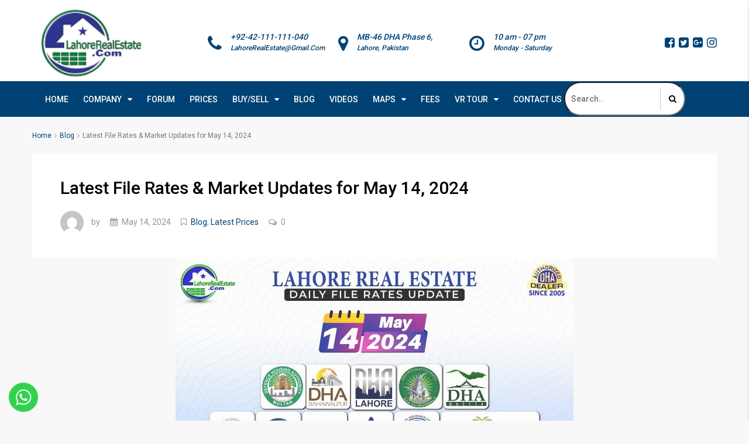

--- FILE ---
content_type: text/html; charset=UTF-8
request_url: https://lahorerealestate.com/latest-file-rates-market-updates-for-may-14-2024/
body_size: 33616
content:
<!DOCTYPE html>
<html lang="en-US">
<head>

<!-- Global site tag (gtag.js) - Google Analytics -->
<script async src="https://www.googletagmanager.com/gtag/js?id=UA-117940553-1"></script>
<script>
  window.dataLayer = window.dataLayer || [];
  function gtag(){dataLayer.push(arguments);}
  gtag('js', new Date());

  gtag('config', 'UA-117940553-1');
</script>
<script type="text/javascript">
    (function(c,l,a,r,i,t,y){
        c[a]=c[a]function(){(c[a].q=c[a].q[]).push(arguments)};
        t=l.createElement(r);t.async=1;t.src="https://www.clarity.ms/tag/"+i;
        y=l.getElementsByTagName(r)[0];y.parentNode.insertBefore(t,y);
    })(window, document, "clarity", "script", "kwf3s41fqz");
</script>

<!-- Bing Tag for SiteMap -->
	<meta name="msvalidate.01" content="C80A01C76A083C7D279CC31C63D80F2B" />
	<meta charset="UTF-8">
	<meta name="viewport" content="width=device-width, initial-scale=1">
	<link rel="profile" href="http://gmpg.org/xfn/11">
	<link rel="pingback" href="https://lahorerealestate.com/xmlrpc.php">

	                        <script>
                            /* You can add more configuration options to webfontloader by previously defining the WebFontConfig with your options */
                            if ( typeof WebFontConfig === "undefined" ) {
                                WebFontConfig = new Object();
                            }
                            WebFontConfig['google'] = {families: ['Roboto:400,500']};

                            (function() {
                                var wf = document.createElement( 'script' );
                                wf.src = 'https://ajax.googleapis.com/ajax/libs/webfont/1.5.3/webfont.js';
                                wf.type = 'text/javascript';
                                wf.async = 'true';
                                var s = document.getElementsByTagName( 'script' )[0];
                                s.parentNode.insertBefore( wf, s );
                            })();
                        </script>
                        <meta name='robots' content='index, follow, max-image-preview:large, max-snippet:-1, max-video-preview:-1' />

	<!-- This site is optimized with the Yoast SEO plugin v22.2 - https://yoast.com/wordpress/plugins/seo/ -->
	<title>Latest File Rates &amp; Market Updates for May 14, 2024</title>
	<meta name="description" content="Stay ahead of the curve with our comprehensive update on latest file rates and market trends as of May 14, 2024." />
	<link rel="canonical" href="https://lahorerealestate.com/latest-file-rates-market-updates-for-may-14-2024/" />
	<meta property="og:locale" content="en_US" />
	<meta property="og:type" content="article" />
	<meta property="og:title" content="Latest File Rates &amp; Market Updates for May 14, 2024" />
	<meta property="og:description" content="Stay ahead of the curve with our comprehensive update on latest file rates and market trends as of May 14, 2024." />
	<meta property="og:url" content="https://lahorerealestate.com/latest-file-rates-market-updates-for-may-14-2024/" />
	<meta property="og:site_name" content="Lahore Real Estate" />
	<meta property="article:publisher" content="https://www.facebook.com/LahoreRealEstateDotCom/" />
	<meta property="article:published_time" content="2024-05-14T08:20:11+00:00" />
	<meta property="og:image" content="https://lahorerealestate.com/wp-content/uploads/2024/05/File-Rates-Featured-9.jpg" />
	<meta property="og:image:width" content="680" />
	<meta property="og:image:height" content="380" />
	<meta property="og:image:type" content="image/jpeg" />
	<meta name="twitter:card" content="summary_large_image" />
	<meta name="twitter:creator" content="@lahoreestate" />
	<meta name="twitter:site" content="@lahoreestate" />
	<meta name="twitter:label1" content="Written by" />
	<meta name="twitter:data1" content="" />
	<meta name="twitter:label2" content="Est. reading time" />
	<meta name="twitter:data2" content="5 minutes" />
	<script type="application/ld+json" class="yoast-schema-graph">{"@context":"https://schema.org","@graph":[{"@type":"Article","@id":"https://lahorerealestate.com/latest-file-rates-market-updates-for-may-14-2024/#article","isPartOf":{"@id":"https://lahorerealestate.com/latest-file-rates-market-updates-for-may-14-2024/"},"author":{"name":"","@id":""},"headline":"Latest File Rates &#038; Market Updates for May 14, 2024","datePublished":"2024-05-14T08:20:11+00:00","dateModified":"2024-05-14T08:20:11+00:00","mainEntityOfPage":{"@id":"https://lahorerealestate.com/latest-file-rates-market-updates-for-may-14-2024/"},"wordCount":875,"commentCount":0,"publisher":{"@id":"https://lahorerealestate.com/#organization"},"image":{"@id":"https://lahorerealestate.com/latest-file-rates-market-updates-for-may-14-2024/#primaryimage"},"thumbnailUrl":"https://lahorerealestate.com/wp-content/uploads/2024/05/File-Rates-Featured-9.jpg","keywords":["DHA Bahawalpur rates","Dha File Rates","DHA Lahore Rates","Dha Multan Rates","DHA Property Investment","Lahore Real Estate","Latest Market Trends","Pakistan Real Estate"],"articleSection":["Blog","Latest Prices"],"inLanguage":"en-US","potentialAction":[{"@type":"CommentAction","name":"Comment","target":["https://lahorerealestate.com/latest-file-rates-market-updates-for-may-14-2024/#respond"]}]},{"@type":"WebPage","@id":"https://lahorerealestate.com/latest-file-rates-market-updates-for-may-14-2024/","url":"https://lahorerealestate.com/latest-file-rates-market-updates-for-may-14-2024/","name":"Latest File Rates & Market Updates for May 14, 2024","isPartOf":{"@id":"https://lahorerealestate.com/#website"},"primaryImageOfPage":{"@id":"https://lahorerealestate.com/latest-file-rates-market-updates-for-may-14-2024/#primaryimage"},"image":{"@id":"https://lahorerealestate.com/latest-file-rates-market-updates-for-may-14-2024/#primaryimage"},"thumbnailUrl":"https://lahorerealestate.com/wp-content/uploads/2024/05/File-Rates-Featured-9.jpg","datePublished":"2024-05-14T08:20:11+00:00","dateModified":"2024-05-14T08:20:11+00:00","description":"Stay ahead of the curve with our comprehensive update on latest file rates and market trends as of May 14, 2024.","breadcrumb":{"@id":"https://lahorerealestate.com/latest-file-rates-market-updates-for-may-14-2024/#breadcrumb"},"inLanguage":"en-US","potentialAction":[{"@type":"ReadAction","target":["https://lahorerealestate.com/latest-file-rates-market-updates-for-may-14-2024/"]}]},{"@type":"ImageObject","inLanguage":"en-US","@id":"https://lahorerealestate.com/latest-file-rates-market-updates-for-may-14-2024/#primaryimage","url":"https://lahorerealestate.com/wp-content/uploads/2024/05/File-Rates-Featured-9.jpg","contentUrl":"https://lahorerealestate.com/wp-content/uploads/2024/05/File-Rates-Featured-9.jpg","width":680,"height":380,"caption":"Stay ahead of the curve with our comprehensive update on latest file rates and market trends as of May 14, 2024."},{"@type":"BreadcrumbList","@id":"https://lahorerealestate.com/latest-file-rates-market-updates-for-may-14-2024/#breadcrumb","itemListElement":[{"@type":"ListItem","position":1,"name":"Home","item":"https://lahorerealestate.com/"},{"@type":"ListItem","position":2,"name":"Latest File Rates &#038; Market Updates for May 14, 2024"}]},{"@type":"WebSite","@id":"https://lahorerealestate.com/#website","url":"https://lahorerealestate.com/","name":"Lahore Real Estate","description":"Plots for Sale  Maps - Property Updates of DHA Lahore Multan Bahawalpur Gujranwala Peshawar LDA City etc.","publisher":{"@id":"https://lahorerealestate.com/#organization"},"alternateName":"LRE","potentialAction":[{"@type":"SearchAction","target":{"@type":"EntryPoint","urlTemplate":"https://lahorerealestate.com/?s={search_term_string}"},"query-input":"required name=search_term_string"}],"inLanguage":"en-US"},{"@type":"Organization","@id":"https://lahorerealestate.com/#organization","name":"Lahore Real Estate","alternateName":"LRE","url":"https://lahorerealestate.com/","logo":{"@type":"ImageObject","inLanguage":"en-US","@id":"https://lahorerealestate.com/#/schema/logo/image/","url":"https://lahorerealestate.com/wp-content/uploads/2024/02/Lahore-Real-Estate-Logo-Small.png","contentUrl":"https://lahorerealestate.com/wp-content/uploads/2024/02/Lahore-Real-Estate-Logo-Small.png","width":173,"height":118,"caption":"Lahore Real Estate"},"image":{"@id":"https://lahorerealestate.com/#/schema/logo/image/"},"sameAs":["https://www.facebook.com/LahoreRealEstateDotCom/","https://twitter.com/lahoreestate","https://tiktok.com/@lahorerealestate","https://www.instagram.com/lahorerealestatedotcom","https://www.youtube.com/@LahoreRealEstateOfficial"]},{"@type":"Person","@id":""}]}</script>
	<!-- / Yoast SEO plugin. -->


<link rel="alternate" type="application/rss+xml" title="Lahore Real Estate &raquo; Feed" href="https://lahorerealestate.com/feed/" />
<link rel="alternate" type="application/rss+xml" title="Lahore Real Estate &raquo; Comments Feed" href="https://lahorerealestate.com/comments/feed/" />
<link rel="alternate" type="application/rss+xml" title="Lahore Real Estate &raquo; Latest File Rates &#038; Market Updates for May 14, 2024 Comments Feed" href="https://lahorerealestate.com/latest-file-rates-market-updates-for-may-14-2024/feed/" />
<script type="text/javascript">
/* <![CDATA[ */
window._wpemojiSettings = {"baseUrl":"https:\/\/s.w.org\/images\/core\/emoji\/14.0.0\/72x72\/","ext":".png","svgUrl":"https:\/\/s.w.org\/images\/core\/emoji\/14.0.0\/svg\/","svgExt":".svg","source":{"concatemoji":"https:\/\/lahorerealestate.com\/wp-includes\/js\/wp-emoji-release.min.js"}};
/*! This file is auto-generated */
!function(i,n){var o,s,e;function c(e){try{var t={supportTests:e,timestamp:(new Date).valueOf()};sessionStorage.setItem(o,JSON.stringify(t))}catch(e){}}function p(e,t,n){e.clearRect(0,0,e.canvas.width,e.canvas.height),e.fillText(t,0,0);var t=new Uint32Array(e.getImageData(0,0,e.canvas.width,e.canvas.height).data),r=(e.clearRect(0,0,e.canvas.width,e.canvas.height),e.fillText(n,0,0),new Uint32Array(e.getImageData(0,0,e.canvas.width,e.canvas.height).data));return t.every(function(e,t){return e===r[t]})}function u(e,t,n){switch(t){case"flag":return n(e,"\ud83c\udff3\ufe0f\u200d\u26a7\ufe0f","\ud83c\udff3\ufe0f\u200b\u26a7\ufe0f")?!1:!n(e,"\ud83c\uddfa\ud83c\uddf3","\ud83c\uddfa\u200b\ud83c\uddf3")&&!n(e,"\ud83c\udff4\udb40\udc67\udb40\udc62\udb40\udc65\udb40\udc6e\udb40\udc67\udb40\udc7f","\ud83c\udff4\u200b\udb40\udc67\u200b\udb40\udc62\u200b\udb40\udc65\u200b\udb40\udc6e\u200b\udb40\udc67\u200b\udb40\udc7f");case"emoji":return!n(e,"\ud83e\udef1\ud83c\udffb\u200d\ud83e\udef2\ud83c\udfff","\ud83e\udef1\ud83c\udffb\u200b\ud83e\udef2\ud83c\udfff")}return!1}function f(e,t,n){var r="undefined"!=typeof WorkerGlobalScope&&self instanceof WorkerGlobalScope?new OffscreenCanvas(300,150):i.createElement("canvas"),a=r.getContext("2d",{willReadFrequently:!0}),o=(a.textBaseline="top",a.font="600 32px Arial",{});return e.forEach(function(e){o[e]=t(a,e,n)}),o}function t(e){var t=i.createElement("script");t.src=e,t.defer=!0,i.head.appendChild(t)}"undefined"!=typeof Promise&&(o="wpEmojiSettingsSupports",s=["flag","emoji"],n.supports={everything:!0,everythingExceptFlag:!0},e=new Promise(function(e){i.addEventListener("DOMContentLoaded",e,{once:!0})}),new Promise(function(t){var n=function(){try{var e=JSON.parse(sessionStorage.getItem(o));if("object"==typeof e&&"number"==typeof e.timestamp&&(new Date).valueOf()<e.timestamp+604800&&"object"==typeof e.supportTests)return e.supportTests}catch(e){}return null}();if(!n){if("undefined"!=typeof Worker&&"undefined"!=typeof OffscreenCanvas&&"undefined"!=typeof URL&&URL.createObjectURL&&"undefined"!=typeof Blob)try{var e="postMessage("+f.toString()+"("+[JSON.stringify(s),u.toString(),p.toString()].join(",")+"));",r=new Blob([e],{type:"text/javascript"}),a=new Worker(URL.createObjectURL(r),{name:"wpTestEmojiSupports"});return void(a.onmessage=function(e){c(n=e.data),a.terminate(),t(n)})}catch(e){}c(n=f(s,u,p))}t(n)}).then(function(e){for(var t in e)n.supports[t]=e[t],n.supports.everything=n.supports.everything&&n.supports[t],"flag"!==t&&(n.supports.everythingExceptFlag=n.supports.everythingExceptFlag&&n.supports[t]);n.supports.everythingExceptFlag=n.supports.everythingExceptFlag&&!n.supports.flag,n.DOMReady=!1,n.readyCallback=function(){n.DOMReady=!0}}).then(function(){return e}).then(function(){var e;n.supports.everything||(n.readyCallback(),(e=n.source||{}).concatemoji?t(e.concatemoji):e.wpemoji&&e.twemoji&&(t(e.twemoji),t(e.wpemoji)))}))}((window,document),window._wpemojiSettings);
/* ]]> */
</script>
<style id='wp-emoji-styles-inline-css' type='text/css'>

	img.wp-smiley, img.emoji {
		display: inline !important;
		border: none !important;
		box-shadow: none !important;
		height: 1em !important;
		width: 1em !important;
		margin: 0 0.07em !important;
		vertical-align: -0.1em !important;
		background: none !important;
		padding: 0 !important;
	}
</style>
<link rel='stylesheet' id='wp-block-library-css' href='https://lahorerealestate.com/wp-includes/css/dist/block-library/style.min.css' type='text/css' media='all' />
<style id='classic-theme-styles-inline-css' type='text/css'>
/*! This file is auto-generated */
.wp-block-button__link{color:#fff;background-color:#32373c;border-radius:9999px;box-shadow:none;text-decoration:none;padding:calc(.667em + 2px) calc(1.333em + 2px);font-size:1.125em}.wp-block-file__button{background:#32373c;color:#fff;text-decoration:none}
</style>
<style id='global-styles-inline-css' type='text/css'>
body{--wp--preset--color--black: #000000;--wp--preset--color--cyan-bluish-gray: #abb8c3;--wp--preset--color--white: #ffffff;--wp--preset--color--pale-pink: #f78da7;--wp--preset--color--vivid-red: #cf2e2e;--wp--preset--color--luminous-vivid-orange: #ff6900;--wp--preset--color--luminous-vivid-amber: #fcb900;--wp--preset--color--light-green-cyan: #7bdcb5;--wp--preset--color--vivid-green-cyan: #00d084;--wp--preset--color--pale-cyan-blue: #8ed1fc;--wp--preset--color--vivid-cyan-blue: #0693e3;--wp--preset--color--vivid-purple: #9b51e0;--wp--preset--gradient--vivid-cyan-blue-to-vivid-purple: linear-gradient(135deg,rgba(6,147,227,1) 0%,rgb(155,81,224) 100%);--wp--preset--gradient--light-green-cyan-to-vivid-green-cyan: linear-gradient(135deg,rgb(122,220,180) 0%,rgb(0,208,130) 100%);--wp--preset--gradient--luminous-vivid-amber-to-luminous-vivid-orange: linear-gradient(135deg,rgba(252,185,0,1) 0%,rgba(255,105,0,1) 100%);--wp--preset--gradient--luminous-vivid-orange-to-vivid-red: linear-gradient(135deg,rgba(255,105,0,1) 0%,rgb(207,46,46) 100%);--wp--preset--gradient--very-light-gray-to-cyan-bluish-gray: linear-gradient(135deg,rgb(238,238,238) 0%,rgb(169,184,195) 100%);--wp--preset--gradient--cool-to-warm-spectrum: linear-gradient(135deg,rgb(74,234,220) 0%,rgb(151,120,209) 20%,rgb(207,42,186) 40%,rgb(238,44,130) 60%,rgb(251,105,98) 80%,rgb(254,248,76) 100%);--wp--preset--gradient--blush-light-purple: linear-gradient(135deg,rgb(255,206,236) 0%,rgb(152,150,240) 100%);--wp--preset--gradient--blush-bordeaux: linear-gradient(135deg,rgb(254,205,165) 0%,rgb(254,45,45) 50%,rgb(107,0,62) 100%);--wp--preset--gradient--luminous-dusk: linear-gradient(135deg,rgb(255,203,112) 0%,rgb(199,81,192) 50%,rgb(65,88,208) 100%);--wp--preset--gradient--pale-ocean: linear-gradient(135deg,rgb(255,245,203) 0%,rgb(182,227,212) 50%,rgb(51,167,181) 100%);--wp--preset--gradient--electric-grass: linear-gradient(135deg,rgb(202,248,128) 0%,rgb(113,206,126) 100%);--wp--preset--gradient--midnight: linear-gradient(135deg,rgb(2,3,129) 0%,rgb(40,116,252) 100%);--wp--preset--font-size--small: 13px;--wp--preset--font-size--medium: 20px;--wp--preset--font-size--large: 36px;--wp--preset--font-size--x-large: 42px;--wp--preset--spacing--20: 0.44rem;--wp--preset--spacing--30: 0.67rem;--wp--preset--spacing--40: 1rem;--wp--preset--spacing--50: 1.5rem;--wp--preset--spacing--60: 2.25rem;--wp--preset--spacing--70: 3.38rem;--wp--preset--spacing--80: 5.06rem;--wp--preset--shadow--natural: 6px 6px 9px rgba(0, 0, 0, 0.2);--wp--preset--shadow--deep: 12px 12px 50px rgba(0, 0, 0, 0.4);--wp--preset--shadow--sharp: 6px 6px 0px rgba(0, 0, 0, 0.2);--wp--preset--shadow--outlined: 6px 6px 0px -3px rgba(255, 255, 255, 1), 6px 6px rgba(0, 0, 0, 1);--wp--preset--shadow--crisp: 6px 6px 0px rgba(0, 0, 0, 1);}:where(.is-layout-flex){gap: 0.5em;}:where(.is-layout-grid){gap: 0.5em;}body .is-layout-flow > .alignleft{float: left;margin-inline-start: 0;margin-inline-end: 2em;}body .is-layout-flow > .alignright{float: right;margin-inline-start: 2em;margin-inline-end: 0;}body .is-layout-flow > .aligncenter{margin-left: auto !important;margin-right: auto !important;}body .is-layout-constrained > .alignleft{float: left;margin-inline-start: 0;margin-inline-end: 2em;}body .is-layout-constrained > .alignright{float: right;margin-inline-start: 2em;margin-inline-end: 0;}body .is-layout-constrained > .aligncenter{margin-left: auto !important;margin-right: auto !important;}body .is-layout-constrained > :where(:not(.alignleft):not(.alignright):not(.alignfull)){max-width: var(--wp--style--global--content-size);margin-left: auto !important;margin-right: auto !important;}body .is-layout-constrained > .alignwide{max-width: var(--wp--style--global--wide-size);}body .is-layout-flex{display: flex;}body .is-layout-flex{flex-wrap: wrap;align-items: center;}body .is-layout-flex > *{margin: 0;}body .is-layout-grid{display: grid;}body .is-layout-grid > *{margin: 0;}:where(.wp-block-columns.is-layout-flex){gap: 2em;}:where(.wp-block-columns.is-layout-grid){gap: 2em;}:where(.wp-block-post-template.is-layout-flex){gap: 1.25em;}:where(.wp-block-post-template.is-layout-grid){gap: 1.25em;}.has-black-color{color: var(--wp--preset--color--black) !important;}.has-cyan-bluish-gray-color{color: var(--wp--preset--color--cyan-bluish-gray) !important;}.has-white-color{color: var(--wp--preset--color--white) !important;}.has-pale-pink-color{color: var(--wp--preset--color--pale-pink) !important;}.has-vivid-red-color{color: var(--wp--preset--color--vivid-red) !important;}.has-luminous-vivid-orange-color{color: var(--wp--preset--color--luminous-vivid-orange) !important;}.has-luminous-vivid-amber-color{color: var(--wp--preset--color--luminous-vivid-amber) !important;}.has-light-green-cyan-color{color: var(--wp--preset--color--light-green-cyan) !important;}.has-vivid-green-cyan-color{color: var(--wp--preset--color--vivid-green-cyan) !important;}.has-pale-cyan-blue-color{color: var(--wp--preset--color--pale-cyan-blue) !important;}.has-vivid-cyan-blue-color{color: var(--wp--preset--color--vivid-cyan-blue) !important;}.has-vivid-purple-color{color: var(--wp--preset--color--vivid-purple) !important;}.has-black-background-color{background-color: var(--wp--preset--color--black) !important;}.has-cyan-bluish-gray-background-color{background-color: var(--wp--preset--color--cyan-bluish-gray) !important;}.has-white-background-color{background-color: var(--wp--preset--color--white) !important;}.has-pale-pink-background-color{background-color: var(--wp--preset--color--pale-pink) !important;}.has-vivid-red-background-color{background-color: var(--wp--preset--color--vivid-red) !important;}.has-luminous-vivid-orange-background-color{background-color: var(--wp--preset--color--luminous-vivid-orange) !important;}.has-luminous-vivid-amber-background-color{background-color: var(--wp--preset--color--luminous-vivid-amber) !important;}.has-light-green-cyan-background-color{background-color: var(--wp--preset--color--light-green-cyan) !important;}.has-vivid-green-cyan-background-color{background-color: var(--wp--preset--color--vivid-green-cyan) !important;}.has-pale-cyan-blue-background-color{background-color: var(--wp--preset--color--pale-cyan-blue) !important;}.has-vivid-cyan-blue-background-color{background-color: var(--wp--preset--color--vivid-cyan-blue) !important;}.has-vivid-purple-background-color{background-color: var(--wp--preset--color--vivid-purple) !important;}.has-black-border-color{border-color: var(--wp--preset--color--black) !important;}.has-cyan-bluish-gray-border-color{border-color: var(--wp--preset--color--cyan-bluish-gray) !important;}.has-white-border-color{border-color: var(--wp--preset--color--white) !important;}.has-pale-pink-border-color{border-color: var(--wp--preset--color--pale-pink) !important;}.has-vivid-red-border-color{border-color: var(--wp--preset--color--vivid-red) !important;}.has-luminous-vivid-orange-border-color{border-color: var(--wp--preset--color--luminous-vivid-orange) !important;}.has-luminous-vivid-amber-border-color{border-color: var(--wp--preset--color--luminous-vivid-amber) !important;}.has-light-green-cyan-border-color{border-color: var(--wp--preset--color--light-green-cyan) !important;}.has-vivid-green-cyan-border-color{border-color: var(--wp--preset--color--vivid-green-cyan) !important;}.has-pale-cyan-blue-border-color{border-color: var(--wp--preset--color--pale-cyan-blue) !important;}.has-vivid-cyan-blue-border-color{border-color: var(--wp--preset--color--vivid-cyan-blue) !important;}.has-vivid-purple-border-color{border-color: var(--wp--preset--color--vivid-purple) !important;}.has-vivid-cyan-blue-to-vivid-purple-gradient-background{background: var(--wp--preset--gradient--vivid-cyan-blue-to-vivid-purple) !important;}.has-light-green-cyan-to-vivid-green-cyan-gradient-background{background: var(--wp--preset--gradient--light-green-cyan-to-vivid-green-cyan) !important;}.has-luminous-vivid-amber-to-luminous-vivid-orange-gradient-background{background: var(--wp--preset--gradient--luminous-vivid-amber-to-luminous-vivid-orange) !important;}.has-luminous-vivid-orange-to-vivid-red-gradient-background{background: var(--wp--preset--gradient--luminous-vivid-orange-to-vivid-red) !important;}.has-very-light-gray-to-cyan-bluish-gray-gradient-background{background: var(--wp--preset--gradient--very-light-gray-to-cyan-bluish-gray) !important;}.has-cool-to-warm-spectrum-gradient-background{background: var(--wp--preset--gradient--cool-to-warm-spectrum) !important;}.has-blush-light-purple-gradient-background{background: var(--wp--preset--gradient--blush-light-purple) !important;}.has-blush-bordeaux-gradient-background{background: var(--wp--preset--gradient--blush-bordeaux) !important;}.has-luminous-dusk-gradient-background{background: var(--wp--preset--gradient--luminous-dusk) !important;}.has-pale-ocean-gradient-background{background: var(--wp--preset--gradient--pale-ocean) !important;}.has-electric-grass-gradient-background{background: var(--wp--preset--gradient--electric-grass) !important;}.has-midnight-gradient-background{background: var(--wp--preset--gradient--midnight) !important;}.has-small-font-size{font-size: var(--wp--preset--font-size--small) !important;}.has-medium-font-size{font-size: var(--wp--preset--font-size--medium) !important;}.has-large-font-size{font-size: var(--wp--preset--font-size--large) !important;}.has-x-large-font-size{font-size: var(--wp--preset--font-size--x-large) !important;}
.wp-block-navigation a:where(:not(.wp-element-button)){color: inherit;}
:where(.wp-block-post-template.is-layout-flex){gap: 1.25em;}:where(.wp-block-post-template.is-layout-grid){gap: 1.25em;}
:where(.wp-block-columns.is-layout-flex){gap: 2em;}:where(.wp-block-columns.is-layout-grid){gap: 2em;}
.wp-block-pullquote{font-size: 1.5em;line-height: 1.6;}
</style>
<link rel='stylesheet' id='lvca-animate-styles-css' href='https://lahorerealestate.com/wp-content/plugins/addons-for-visual-composer/assets/css/animate.css' type='text/css' media='all' />
<link rel='stylesheet' id='lvca-frontend-styles-css' href='https://lahorerealestate.com/wp-content/plugins/addons-for-visual-composer/assets/css/lvca-frontend.css' type='text/css' media='all' />
<link rel='stylesheet' id='lvca-icomoon-styles-css' href='https://lahorerealestate.com/wp-content/plugins/addons-for-visual-composer/assets/css/icomoon.css' type='text/css' media='all' />
<link rel='stylesheet' id='mhr-post-ticker-css' href='https://lahorerealestate.com/wp-content/plugins/mhr-post-ticker/public/css/mhr-post-ticker-public.css' type='text/css' media='all' />
<link rel='stylesheet' id='rs-plugin-settings-css' href='https://lahorerealestate.com/wp-content/plugins/revslider/public/assets/css/settings.css' type='text/css' media='all' />
<style id='rs-plugin-settings-inline-css' type='text/css'>
#rs-demo-id {}
</style>
<link rel='stylesheet' id='lvca-accordion-css' href='https://lahorerealestate.com/wp-content/plugins/addons-for-visual-composer/includes/addons/accordion/css/style.css' type='text/css' media='all' />
<link rel='stylesheet' id='lvca-slick-css' href='https://lahorerealestate.com/wp-content/plugins/addons-for-visual-composer/assets/css/slick.css' type='text/css' media='all' />
<link rel='stylesheet' id='lvca-carousel-css' href='https://lahorerealestate.com/wp-content/plugins/addons-for-visual-composer/includes/addons/carousel/css/style.css' type='text/css' media='all' />
<link rel='stylesheet' id='lvca-clients-css' href='https://lahorerealestate.com/wp-content/plugins/addons-for-visual-composer/includes/addons/clients/css/style.css' type='text/css' media='all' />
<link rel='stylesheet' id='lvca-heading-css' href='https://lahorerealestate.com/wp-content/plugins/addons-for-visual-composer/includes/addons/heading/css/style.css' type='text/css' media='all' />
<link rel='stylesheet' id='lvca-odometers-css' href='https://lahorerealestate.com/wp-content/plugins/addons-for-visual-composer/includes/addons/odometers/css/style.css' type='text/css' media='all' />
<link rel='stylesheet' id='lvca-piecharts-css' href='https://lahorerealestate.com/wp-content/plugins/addons-for-visual-composer/includes/addons/piecharts/css/style.css' type='text/css' media='all' />
<link rel='stylesheet' id='lvca-posts-carousel-css' href='https://lahorerealestate.com/wp-content/plugins/addons-for-visual-composer/includes/addons/posts-carousel/css/style.css' type='text/css' media='all' />
<link rel='stylesheet' id='lvca-pricing-table-css' href='https://lahorerealestate.com/wp-content/plugins/addons-for-visual-composer/includes/addons/pricing-table/css/style.css' type='text/css' media='all' />
<link rel='stylesheet' id='lvca-services-css' href='https://lahorerealestate.com/wp-content/plugins/addons-for-visual-composer/includes/addons/services/css/style.css' type='text/css' media='all' />
<link rel='stylesheet' id='lvca-stats-bar-css' href='https://lahorerealestate.com/wp-content/plugins/addons-for-visual-composer/includes/addons/stats-bar/css/style.css' type='text/css' media='all' />
<link rel='stylesheet' id='lvca-tabs-css' href='https://lahorerealestate.com/wp-content/plugins/addons-for-visual-composer/includes/addons/tabs/css/style.css' type='text/css' media='all' />
<link rel='stylesheet' id='lvca-team-members-css' href='https://lahorerealestate.com/wp-content/plugins/addons-for-visual-composer/includes/addons/team/css/style.css' type='text/css' media='all' />
<link rel='stylesheet' id='lvca-testimonials-css' href='https://lahorerealestate.com/wp-content/plugins/addons-for-visual-composer/includes/addons/testimonials/css/style.css' type='text/css' media='all' />
<link rel='stylesheet' id='lvca-flexslider-css' href='https://lahorerealestate.com/wp-content/plugins/addons-for-visual-composer/assets/css/flexslider.css' type='text/css' media='all' />
<link rel='stylesheet' id='lvca-testimonials-slider-css' href='https://lahorerealestate.com/wp-content/plugins/addons-for-visual-composer/includes/addons/testimonials-slider/css/style.css' type='text/css' media='all' />
<link rel='stylesheet' id='lvca-portfolio-css' href='https://lahorerealestate.com/wp-content/plugins/addons-for-visual-composer/includes/addons/portfolio/css/style.css' type='text/css' media='all' />
<link rel='stylesheet' id='wppopups-base-css' href='https://lahorerealestate.com/wp-content/plugins/wp-popups-lite/src/assets/css/wppopups-base.css' type='text/css' media='all' />
<link rel='stylesheet' id='bootstrap.min-css' href='https://lahorerealestate.com/wp-content/themes/lre/css/bootstrap.min.css' type='text/css' media='all' />
<link rel='stylesheet' id='font-awesome.min-css' href='https://lahorerealestate.com/wp-content/themes/lre/css/font-awesome.min.css' type='text/css' media='all' />
<link rel='stylesheet' id='houzez-all-css' href='https://lahorerealestate.com/wp-content/themes/lre/css/all.min.css' type='text/css' media='all' />
<link rel='stylesheet' id='houzez-main-css' href='https://lahorerealestate.com/wp-content/themes/lre/css/main.min.css' type='text/css' media='all' />
<link rel='stylesheet' id='houzez-style-css' href='https://lahorerealestate.com/wp-content/themes/lre/style.min.css' type='text/css' media='all' />
<style id='houzez-style-inline-css' type='text/css'>

        .advance-search-header, 
        .advanced-search-mobile, 
        .advanced-search-mobile .single-search .form-control,
        .search-expandable .advanced-search {
            background-color: #ffffff;
        }
        .search-expand-btn {
            background-color: #ff6e00;
        }
        .search-expand-btn {
            color: #ffffff
        }
        .advance-search-header .houzez-theme-button,
        .advanced-search-mobile .houzez-theme-button,
        .splash-search .btn-secondary,
        .advanced-search .btn-secondary {
            color: #ffffff;
            background-color: #00aeef;
            border: 1px solid #00aeef;
        }
        .advance-search-header .houzez-theme-button:focus,
        .advanced-search-mobile .houzez-theme-button:focus,
        .advanced-search .btn-secondary:focus,
        .splash-search .btn-secondary:focus {
          color: #ffffff;
          background-color: #007baf;
          border: 1px solid #007baf;
        }
        .advance-search-header .houzez-theme-button:hover,
        .advanced-search .btn-secondary:hover,
        .advanced-search .btn-secondary:active,
        .advanced-search .btn-secondary:active:hover,
        .advanced-search .btn-secondary.active,
        .advanced-search-mobile .houzez-theme-button:hover,
        .splash-search .btn-secondary:hover {
          color: #ffffff;
          background-color: #007baf;
          border: 1px solid #007baf;
        }
        .advance-search-header .houzez-theme-button:active,
        .advanced-search .btn-secondary:active,
        .advanced-search-mobile .houzez-theme-button:active,
        .splash-search .btn-secondary:active {
          color: #ffffff;
          background-color: #004274;
          border: 1px solid #004274;
        }
        .advanced-search .form-control,
        .advance-search-header .bootstrap-select .btn,
        .advance-search-header .bootstrap-select .fave-load-more a,
        .fave-load-more .advance-search-header .bootstrap-select a,
        .advance-fields .form-control{
            border: 1px solid #cccccc;
        }
        .advanced-search .input-group .form-control,        
        .search-long .search input,
        .advanced-search .search-long .search,
        .advanced-search .search-long .btn-group,
        .advanced-search .search-long .advance-btn,
        .input-group-addon {
            border-color: #cccccc !important;
        }
        .advanced-search-mobile .advance-fields {
            border-top: 1px solid #cccccc;
        }
        .advanced-search-mobile .single-search-wrap button {
            color: #cccccc;
        }

        .advanced-search-mobile .advance-fields::after {
            border-bottom-color: #cccccc;
        }
        .advanced-search-mobile .single-search-inner .form-control::-moz-placeholder {
            color: #cccccc;
        }
        .advanced-search-mobile .single-search-inner .form-control:-ms-input-placeholder {
            color: #cccccc;
        }
        .advanced-search-mobile .single-search-inner .form-control::-webkit-input-placeholder {
            color: #cccccc;
        }
        .advance-btn.blue {
            color: #ffffff;
        }
        .advance-btn.blue:hover,
        .advance-btn.blue:focus {
            color: #007baf;
        }
        .advanced-search .advance-btn {
            color: #00AEEF;
        }
        .advanced-search .advance-btn:hover {
            color:#00AEEF;
        }
        .advanced-search .advance-btn:focus,
        .advanced-search .advance-btn.active {
            color:#00AEEF;
        }
        .advanced-search .advance-fields,
        .advanced-search .features-list label.title,
        .advanced-search .features-list .checkbox-inline,
        .advanced-search-mobile .advance-fields,
        .advanced-search-mobile .features-list label.title,
        .advanced-search-mobile .features-list .checkbox-inline,
        .range-title,
        .range-text,
        .range-text p,
        .min-price-range,
        .max-price-range,
        .advanced-search-mobile, 
        .advanced-search-mobile .single-search-inner .form-control {
            color: #004274;
        }
        .advanced-search-mobile .single-search-inner .form-control::-moz-placeholder {
          color: #004274 !important;         
        }
        .advanced-search-mobile .single-search-inner .form-control:-ms-input-placeholder {
          color: #004274 !important;
        }
        .advanced-search-mobile .single-search-inner .form-control::-webkit-input-placeholder {
          color: #004274 !important;
        }
        .top-bar {
            background-color: #000000;
        }
        .top-bar .top-nav > ul > li > a:hover,
        .top-bar .top-nav > ul li.active > a,
        .top-bar .top-nav > ul ul a:hover,
        .top-contact a:hover,
        .top-bar .dropdown-menu > li:hover,
        .top-contact li .btn:hover {
            color: rgba(0,174,239,0.75);
        }
        .top-contact a,
        .top-contact li,
        .top-contact li .btn,
        .top-bar .top-nav > ul > li > a {
            color: #ffffff;
        }
        .top-bar .mobile-nav .nav-trigger {
            color: #FFFFFF;
        }
        
        body {
            background-color: #f8f8f8;
        }
        a,        
        .blue,
        .text-primary,
        .btn-link,
        .item-body h2,
        .detail h3,
        .breadcrumb li a,
        .fave-load-more a,
        .sort-tab .btn,
        .sort-tab .fave-load-more a,
        .fave-load-more .sort-tab a,
        .pagination-main .pagination a,
        .team-caption-after .team-name a:hover,
        .team-caption-after .team-designation a:hover,
        .agent-media .view,
        .my-property-menu a.active,
        .my-property-menu a:hover,
        .search-panel .advance-trigger{        
            color: #004274;
        }
        .property-item h2 a,
        .property-item .property-title a,
        .widget .media-heading a {
            color: #000000;
        }
        .property-item h2 a:hover,
        .property-item .property-title a:hover,
        .widget .media-heading a:hover {
            color: #004274;
        }
        .owl-theme .owl-nav [class*=owl-],        
        .testimonial-carousel .owl-nav [class*=owl-]:hover,
        .testimonial-carousel .owl-nav [class*=owl-]:focus,
        .gallery-thumb .icon{
            background-color: #004274;
        }
        #sidebar .widget_tag_cloud .tagcloud a,
        .article-footer .meta-tags a,
        .pagination-main .pagination li.active a,
        .other-features .btn.btn-secondary,
        .my-menu .active a,        
        .houzez-module .module-title-nav .module-nav .btn,
        .houzez-module .module-title-nav .module-nav .fave-load-more a,
        .fave-load-more .houzez-module .module-title-nav .module-nav a {
            color: #fff;
            background-color: #004274;
            border: 1px solid #004274;
        }
        .plan-tabs li.active {
            box-shadow: inset 0 4px 0 #004274;
            border-top-color: #004274;
            background-color: #fff;
            color: #004274;
        }
        .btn-primary,        
        .label-primary,
        .scrolltop-btn {
            color: #fff;
            background-color: #004274;
            border-color: #004274;
        }
        .btn-primary.btn-trans{
            color: #004274;
        }
        .header-section-2 .header-top-call {
            color: #ffffff;
            background-color: #00aeef;
        }
        .header-section-2 .avatar {
            color: #ffffff;
        }
        @media (max-width: 991px) {
            .header-section-2 .header-top {
                background-color: #004274;
            }
        }
        .modal-header,
        .ui-slider-horizontal .ui-slider-range,
        .ui-state-hover,
        .ui-widget-content .ui-state-hover,
        .ui-widget-header .ui-state-hover,
        .ui-state-focus,
        .ui-widget-content .ui-state-focus,
        .ui-widget-header .ui-state-focus,
        .list-loading-bar{
            background-color: #004274;
            border-color: transparent;
        }
        .houzez-module .module-title-nav .module-nav .btn {
            color: #004274;
            border: 1px solid #004274;
            background-color: transparent;
        }
        .fave-load-more a,
        .fave-load-more a:hover {
            border: 1px solid #004274;
        }
        #transportation,
        #supermarkets,
        #schools,
        #libraries,
        #pharmacies,
        #hospitals,
        .pay-step-block.active span,
        .loader-ripple div:nth-of-type(2){
            border-color: #004274;
        }
        .loader-ripple div:nth-of-type(1){
            border-color: #ff6e00;
        }
        .detail-block .alert-info {
            color: rgba(0,0,0,.85);
            background-color: rgba(0,174,239,0.1);
            border: 1px solid #004274;
        }
        .houzez-taber-wrap .houzez-tabs li.active::before,
        .houzez-taber-wrap .houzez-tabs li:hover::before,
        .houzez-taber-wrap .houzez-tabs li:active::before,
        .profile-tabs li:hover,
        .steps-nav, .steps-progress-main .steps-progress span {
            background-color: #004274;
        }
        .btn-secondary,
        .agent_contact_form.btn-secondary,
         .form-media .wpcf7-submit,
         .wpcf7-submit,
         .dsidx-resp-area-submit input[type='submit']{
            color: #fff;
            background-color: #ff6e00;
            border-color: #ff6e00;
        }
        .btn-secondary.btn-trans{
            color: #ff6e00;
        }
        .item-thumb .label-featured, figure .label-featured, .carousel-module .carousel .item figure .label-featured {
            background-color: #77c720;
            color: #ffffff;
        }
            a:hover,
            a:focus,
            a:active,
            .blue:hover,
            .btn-link:hover,
            .breadcrumb li a:hover,
            .pagination-main .pagination a:hover,
            .vc_toggle_title h4:hover ,
            .footer a:hover,
            .impress-address:hover,
            .agent-media .view:hover,
            .my-property .dropdown-menu a:hover,
            .article-detail .article-title a:hover,
            .comments-block .article-title a:hover{
                color: rgba(19,192,45,1);
                text-decoration: none;
            }
            
            .detail-top .media-tabs a:hover span,
            .header-section.slpash-header .header-right a.btn:hover,
            .slpash-header.header-section-4 .header-right a.btn:hover,
            .houzez-module .module-title-nav .module-nav .btn:hover,
            .houzez-module .module-title-nav .module-nav .fave-load-more a:hover,
            .fave-load-more .houzez-module .module-title-nav .module-nav a:hover,
            .houzez-module .module-title-nav .module-nav .btn:focus,
            .houzez-module .module-title-nav .module-nav .fave-load-more a:focus,
            .fave-load-more .houzez-module .module-title-nav .module-nav a:focus{
                color: #fff;
                background-color: rgba(19,192,45,1);
                border: 1px solid rgba(19,192,45,1);
            }
            .fave-load-more a:hover,
            #sidebar .widget_tag_cloud .tagcloud a:hover,
            .article-footer .meta-tags a:hover,
            .other-features .btn.btn-secondary:hover,
            .my-actions .action-btn:hover,
            .my-actions .action-btn:focus,
            .my-actions .action-btn:active,
            .my-actions .open .action-btn{
                background-color: rgba(19,192,45,1);
                border-color: rgba(19,192,45,1);
            }
            .owl-theme .owl-nav [class*=owl-]:hover,
            .owl-theme .owl-nav [class*=owl-]:focus,
            .owl-theme .owl-nav [class*=owl-]:active,
            .testimonial-carousel .owl-nav [class*=owl-]:hover,
            .testimonial-carousel .owl-nav [class*=owl-]:focus{
                border-color: rgba(19,192,45,1);
            }
            .owl-theme .owl-nav [class*=owl-]:hover,
            .owl-theme .owl-nav [class*=owl-]:focus,
            .owl-theme .owl-nav [class*=owl-]:active,{
                background-color: rgba(19,192,45,1);
            }
            .btn-primary:hover,
            .btn-primary:focus,
            .btn-primary:active,
            .btn-primary.active,
            .btn-primary:active:hover,
            .btn-primary.btn-trans:hover,
            .btn-primary.btn-trans:focus,
            .btn-primary.btn-trans:active,
            .btn-primary.btn-trans.active,
            .btn-primary.btn-trans:active:hover,
            .invoice-list .btn-invoice:hover,
            #houzez-gmap-main .map-btn:hover,
            .media-tabs-list li > a:hover,
            .media-tabs-list li.active a,
            .detail-bar .detail-tabs li:hover,
            .actions li > span:hover,
            .lightbox-arrow:hover,
            .scrolltop-btn:hover {
                background-color: rgba(19,192,45,1);
                border-color: rgba(19,192,45,1);
            }
            .btn-secondary:hover,
            .btn-secondary:focus,
            .btn-secondary:active,
            .btn-secondary.active,
            .btn-secondary:active:hover,
            .btn-secondary.btn-trans:hover,
            .btn-secondary.btn-trans:focus,
            .btn-secondary.btn-trans:active,
            .btn-secondary.btn-trans.active,
            .btn-secondary.btn-trans:active:hover,
            .agent_contact_form.btn-secondary:hover,
             .form-media .wpcf7-submit:hover,
             .wpcf7-submit:hover,
             .wpcf7-submit:focus,
             .wpcf7-submit:active,
             .dsidx-resp-area-submit input[type='submit']:hover,
             .dsidx-resp-area-submit input[type='submit']:focus,
             .dsidx-resp-area-submit input[type='submit']:active{
                color: #fff;
                background-color: rgba(255,110,0,0.75);
                border-color: rgba(255,110,0,0.75);
            }
        .header-section {
            background-color: ;
        }
        .header-section .navi > ul > li > a {
            color: ;
            background-color: transparent;
        }
        .header-section .header-right .user a,
        .header-section .header-right span {
            color: ;
        }
            .header-section .navi > ul > li > a:hover {
                color: rgba(255,255,255,1);
                background-color: rgba(255,255,255,0.2);
            }
            .header-section .header-right .user a:hover,
            .header-section .header-right span:hover {
                color: rgba(255,255,255,1);
            }
        .header-section-3 .header-top {
            background-color: #ffffff;
        }
        .header-section-3 .header-top-social a,
        .header-section-3 .header-contact .contact-block .fa,
        .header-section-3 .header-top .media-heading,
        .header-contact .contact-block p{
            color: #004274;
        }
        .header-contact .contact-block .fa {
            color: #004274;
        }
        .header-section-3 .header-bottom {
            background-color: #004274;
        }
        .header-section-3 .navi > ul > li > a,
        .header-section-3 .header-right .user a,
        .header-section-3 .header-right span {
            color: #ffffff;
        }        
        .header-section-3 .header-right .user {
            line-height: 60px;
        }
            .header-section-3 .navi > ul > li > a:hover,
            .header-section-3 .navi > ul > li.active > a{
                color: rgba(255,255,255,1);
                background-color: rgba(255,255,255,0.2);
            }
            .header-section-3 .header-right .user a:hover,
            .header-section-3 .header-right span:hover {
                color: rgba(255,255,255,1);
            }
            .header-section-3 .navi > ul > li {
                border-right: 1px solid rgba(255,255,255,0);
            }
            .header-section-3 .header-bottom {
                border-top: 1px solid rgba(255,255,255,0);
            }
            .header-section-3 .navi ul {
                border-left: 1px solid rgba(255,255,255,0);
            }
        .header-section-2 .header-top {
            background-color: ;
        }
        .header-section-2 .header-bottom {
            background-color: #004272;
            border-top: 1px solid #2a353d;
            border-bottom: 1px solid #2a353d;
        }
        .header-section-2 .header-bottom .navi > ul > li {
            border-right: 1px solid #2a353d;
        }
        .header-section-2 .header-right {
            border-left: 1px solid #2a353d;
        }
        .header-section-2 .navi > ul > li > a,
        .header-section-2 .header-right .user a,
         .header-section-2 .header-right span {
            color: ;
        }
            .header-section-2 .navi > ul > li > a:hover,
             .header-section-2 .navi > ul > li.active > a{
                color: rgba(255,255,255,1);
                background-color: rgba(255,255,255,0.2);
            }
            .header-section-2 .header-right .user a:hover,
             .header-section-2 .header-right span:hover {
                color: rgba(255,255,255,1);
            }
        .header-section .header-right a.btn,
        .header-section-2 .header-right a.btn,
        .header-section-3 .header-right a.btn {
            color: #ffffff;
            border: 1px solid #ffffff;
            background-color: rgba(255,255,255,0.2);
        }
        .header-section .header-right .user a.btn:hover,
        .header-section-2 .header-right .user a.btn:hover,
        .header-section-3 .header-right .user a.btn:hover {
            color: rgba(255,255,255,1);
            border-color: #ffffff;
            background-color: rgba(255,255,255,0.1);
        }
    
        .header-section-4,
        .header-section-4 .navi > ul ul,
        .sticky_nav.header-section-4 {
            background-color: ;
        }
        .header-section-4 .navi > ul > li > a,
        .header-section-4 .navi > ul ul a,
        .header-section-4 .header-right .user a,
        .header-section-4 .header-right span {
            color: ;
        }
        .header-section-4 .header-right .btn {
            color: ;
            border: 1px solid #004274;
            background-color: ;
        }
            .header-section-4 .navi > ul > li > a:hover,
            .header-section-4 .navi > ul ul a:hover,
            .header-section-4 .navi > ul > li.active > a,
            .header-section-4 .header-right .user a:hover,
            .header-section-4 .header-right .user a:focus,
            .header-section-4 .header-right span:hover,
            .header-section-4 .header-right span:focus {
                color: rgba(0,174,239,1);
            }
            .header-section-4 .header-right .user .btn:hover {
                color: rgba(255,255,255,1);
                border-color: rgba(0,174,239,1);
                background-color: rgba(0,174,239,1);
            }
      .houzez-header-transparent {
       background-color: transparent; position: absolute; width: 100%;
       border-bottom: 1px none;
       border-color: rgba(255,255,255,0.3);
      }
      .header-section-4.houzez-header-transparent .navi > ul > li > a,

      .header-section-4.houzez-header-transparent .header-right .account-action span,
      .header-section-4.houzez-header-transparent .header-right .user span {
         color: #ffffff;
      }
    .header-section-4.houzez-header-transparent .navi > ul > li > a:hover,
        .header-section-4.houzez-header-transparent .navi > ul ul a:hover,
        .header-section-4.houzez-header-transparent .account-action li:hover,

        .header-section-4.houzez-header-transparent .header-right .user a:hover,
        .header-section-4.houzez-header-transparent .header-right .account-action span:hover,
        .header-section-4.houzez-header-transparent .header-right .user span:hover,
        .header-section-4.houzez-header-transparent .header-right .user a:focus {
            color: #00aeef;
        }
    .header-section-4.houzez-header-transparent .header-right .btn {
        color: #ffffff;
        border: 1px solid #ffffff;
        background-color: rgba(255,255,255,0.2);
    }
            .header-section-4.houzez-header-transparent .header-right .user .btn:hover {
                color: rgba(255,255,255,1);
                border-color: rgba(0,174,239,1);
                background-color: rgba(0,174,239,1);
            }
        .navi.main-nav > ul ul {
            background-color: rgba(255,255,255,0.95);
        }
        .navi.main-nav > ul ul a {
            color: #2e3e49!important;
        }
        .navi.main-nav > ul ul a:hover {
            color: #00aeef!important;
        }
        .navi.main-nav > ul ul li {
            border-color: #e6e6e6;
        }
     
        .header-section .header-right a,
        .header-section .header-right span,
        .header-section .header-right .btn-default,
        .header-section .navi ul li,
        .header-section .account-dropdown > ul > li > a,

        .header-section-3 .header-right a,
        .header-section-3 .header-right span,
        .header-section-3 .navi ul li,
        .header-section-3 .account-dropdown > ul > li > a,

        .header-section-2 .header-right a,
        .header-section-2 .header-right span,
        .header-section-2 .navi ul li,
        .header-section-2 .account-dropdown > ul > li > a,

        .header-section-4 .header-right a,
        .header-section-4 .header-right span,
        .header-section-4 .navi ul li,
        .header-section-4 .header-right .btn-default,
        .header-section-4 .account-dropdown > ul > li > a {
            font-family: Roboto;
            font-size: 14px;
            font-weight: 500;
            line-height: 18px;
            text-transform: none;
            text-align: left;
        }
        .header-section.slpash-header .navi > ul > li > a:hover,
        .slpash-header.header-section-4 .navi > ul > li > a:hover,
        .header-section.slpash-header .header-right .user > a:hover,
        .slpash-header.header-section-4 .header-right .user > a:hover,
        .header-section.slpash-header .navi > ul > li > a:focus,
        .slpash-header.header-section-4 .navi > ul > li > a:focus,
        .header-section.slpash-header .header-right .user > a:focus,
        .slpash-header.header-section-4 .header-right .user > a:focus  {
            color: rgba(255,255,255,1);
        }
        .header-section.slpash-header .navi > ul > li.active > a{
            color: #004274;
        }
        .header-mobile {
            background-color: #2193bc;
        }
        .header-mobile .nav-dropdown > ul {
            background-color: rgba(255,255,255,0.95);
        }
        .mobile-nav .nav-trigger,
        .header-mobile .user a,
        .header-mobile .user-icon {
            color: #FFFFFF;
        }
        .splash-header .mobile-nav .nav-trigger,
        .splash-header .header-mobile .user a,
        .splash-header .header-mobile .user-icon {
            color: #FFFFFF;
        }
        .nav-dropdown a,
        .nav-dropdown li .expand-me {
            color: #004274;
        }
        .mobile-nav a {
            font-family: Roboto;
            font-size: 14px;
            font-weight: 500;
            line-height: 18px;
            text-transform: none;
            text-align: left;
        }
        .mobile-nav .nav-dropdown > ul ul a {
            color: #ffffff;
            background-color: transparent;
        }
        .mobile-nav .nav-dropdown li {
            border-top: 1px solid #ffffff;            
        }
            .mobile-nav .nav-dropdown > ul > li:hover {
                background-color: rgba(0,174,239,1);
            }
            .mobile-nav .nav-dropdown li.active > a {
                color: rgba(255,255,255,1);
                background-color: rgba(0,174,239,1);
            }
        .account-dropdown > ul {
            background-color: #FFFFFF;
        }
        .account-dropdown > ul:before {
            border-bottom-color: #FFFFFF;
        }
        .account-dropdown > ul > li > a {
            color: #2e3e49 !important;
        }
        .account-dropdown > ul > li > a:hover, .account-dropdown > ul > li.active > a, .account-dropdown > ul > li.active > a:hover {
            color: #2e3e49 !important;
            background-color: rgba(204,204,204,0.15);
        }
        .account-dropdown > ul > li {
            border-color: #e6e6e6;
        }
        .account-dropdown > ul .sub-menu {
            background-color: #00AEEF;
        }
        .account-dropdown > ul .sub-menu > li,
        .account-dropdown > ul .sub-menu > li a {
            color: #FFFFFF;
        }
        .account-dropdown > ul .sub-menu > li a:hover, .account-dropdown > ul .sub-menu > li.active > a {
            background-color: rgba(255,255,255,0.2) !important;
            color: inherit;
        }
        .account-dropdown > ul .sub-menu > li {
            border-color: rgba(255,255,255,0.3) !important;
        }
        
        .footer {
            background-color: #004274;
        }
        .footer-bottom {
            background-color: #00335A;
            border-top: 1px solid #00243f;
        }
        .footer,
        .footer-widget h4,
        .footer-bottom p,
        .footer-widget.widget_calendar caption  {
            color: #ffffff;
        }
        .footer a,
        .footer-bottom .navi a,
        .footer-bottom .foot-social p a {
            color: #ffffff;
        }
        .footer-widget .widget-title,
        .footer p, .footer p.wp-caption-text,
         .footer li,
          .footer li i {
            color: #ffffff;
        }
            .footer a:hover,
            .footer-bottom .navi a:hover,
            .footer-bottom .foot-social p a:hover  {
                color: rgba(0,174,239,1);
            }
            .footer-widget.widget_tag_cloud .tagcloud a {
                color: rgba(0,174,239,1);
                background-color: #ffffff;
                border: 1px solid #ffffff;
            }
        body {
            color: #000000;
            font-family: Roboto;
            font-size: 16px;
            font-weight: 400;
            line-height: 24px;
            text-transform: none;
        }
        input, button, select, textarea {
            font-family: Roboto;
        }
        h1,
        .page-title .title-head,
        .article-detail h1,
        h2,
        .article-detail h2,
        .houzez-module .module-title-nav h2,
        h3,
        .module-title h3,
        .article-detail h3,
        .detail h3,
        .caption-bottom .detail h3,
        .detail-bottom.detail h3,
        .add-title-tab h3,
        #sidebar .widget-title,
        .footer-widget .widget-title,
        .services-module .service-block h3,
        h4,
        .article-detail h4,
        h5,
        .article-detail h5,
        h6,
        .article-detail h6,
        .item-body h2,
        .item-body .property-title,
        .post-card-description h3,
        .post-card-description .post-card-title,
        .my-property .my-heading,
        .module-title h2,
        .houzez-module .module-title-nav h2 {
            font-family: Roboto;
            font-weight: 500;
            text-transform: inherit;
            text-align: inherit;
        }
        h1,
        .page-title .title-head,
        .article-detail h1 {
            font-size: 30px;
            line-height: 38px;
            margin: 0 0 28px 0;
        }
        h2,
        .article-detail h2,
        .houzez-module .module-title-nav h2 {
            font-size: 24px;
            line-height: 32px;
            margin: 0 0 10px 0;
        }
        .houzez-module .module-title-nav h2 {
            margin: 0;
        }
        h3,
        .module-title h3,
        .article-detail h3,
        .services-module .service-block h3 {
            font-size: 20px;
            line-height: 28px;
        }
        h4,
        .article-detail h4 {
            font-size: 18px;
            line-height: 26px;
            margin: 0 0 24px 0;
        }
        h5,
        .article-detail h5 {
            font-size: 16px;
            line-height: 24px;
            margin: 0 0 24px 0;
        }
        h6,
        .article-detail h6 {
            font-size: 14px;
            line-height: 20px;
            margin: 0 0 24px 0;
        }
        .item-body h2,
        .post-card-description h3,
        .my-property .my-heading {
            font-size: 16px;
            line-height: 20px;
            margin: 0 0 8px 0;
            font-weight: 500;
            text-transform: inherit;
            text-align: inherit;
        }
        .module-title h2 {
            font-size: 24px;
            line-height: 32px;
            margin: 0 0 10px 0;
            font-weight: 500;
            text-transform: inherit;
            text-align: inherit;
        }
        .module-title .sub-heading {
            font-size: 16px;
            line-height: 24px;
            font-weight: 300;
            text-transform: inherit;
            text-align: inherit;
        }
        .houzez-module .module-title-nav .sub-title {
            font-size: 16px;
            line-height: 18px;
            margin: 8px 0 0 0;
            font-weight: 300;
            text-transform: inherit;
            text-align: inherit;
        }
        .item-thumb .hover-effect:before,
        figure .hover-effect:before,
        .carousel-module .carousel .item figure .hover-effect:before,
        .item-thumb .slideshow .slideshow-nav-main .slick-slide:before,
        .slideshow .slideshow-nav-main .item-thumb .slick-slide:before,
        figure .slideshow .slideshow-nav-main .slick-slide:before,
        .slideshow .slideshow-nav-main figure .slick-slide:before {
        background: linear-gradient(to bottom, rgba(0,0,0,0) 0%, rgba(0,0,0,0) 0%, rgba(0,0,0,0) 65%, rgba(0,0,0,.75) 100%);
        }
        .slideshow .slide .slick-prev:hover,
        .slideshow .slideshow-nav .slick-prev:hover,
        .slideshow .slide .slick-next:hover,
        .slideshow .slideshow-nav .slick-next:hover,
        .slideshow .slide .slick-prev:focus,
        .slideshow .slideshow-nav .slick-prev:focus,
        .slideshow .slide .slick-next:focus,
        .slideshow .slideshow-nav .slick-next:focus
        .item-thumb:hover .hover-effect:before,
        figure:hover .hover-effect:before,
        .carousel-module .carousel .item figure:hover .hover-effect:before,
        .item-thumb:hover .slideshow .slideshow-nav-main .slick-slide:before,
        .slideshow .slideshow-nav-main .item-thumb:hover .slick-slide:before,
        figure:hover .slideshow .slideshow-nav-main .slick-slide:before,
        .slideshow .slideshow-nav-main figure:hover .slick-slide:before,
        .item-thumb:hover .hover-effect:before,
        figure:hover .hover-effect:before,
        .carousel-module .carousel .item figure:hover .hover-effect:before,
        .item-thumb:hover .slideshow .slideshow-nav-main .slick-slide:before,
        .slideshow .slideshow-nav-main .item-thumb:hover .slick-slide:before,
        figure:hover .slideshow .slideshow-nav-main .slick-slide:before,
        .slideshow .slideshow-nav-main figure:hover .slick-slide:before {
            color: #fff;
            background-color: rgba(255,255,255,.5);
        }
        .figure-grid .detail h3,
        .detail-above.detail h3 {
            color: #fff;
        }
        .detail-bottom.detail h3 {
            color: #000;
        }
        .agent-contact a {
            font-weight: 700;
        }
        label {
            font-weight: 400;
            font-size: 14px;
        }
        .label-status {
            background-color: #333;
            font-weight: 700;
        }
        .read .fa {
            top: 1px;
            position: relative;
        }            
        .label-primary,
        .fave-load-more a,
        .widget_tag_cloud .tagcloud a,
        .pagination-main .pagination li.active a,
        .other-features .btn.btn-secondary,
        .my-menu .active am {
            font-weight: 500;
        }       
        
        /*.features-list {
            padding-bottom: 15px;
        }*/
        .advanced-search .advance-btn i {
            float: inherit;
            font-size: 14px;
            position: relative;
            top: 0px;
            margin-right: 6px;
        }
        @media (min-width: 992px) {
            .advanced-search .features-list .checkbox-inline {
                width: 14%;
            }
        }
        .header-detail.table-cell .header-right {
            margin-top: 27px;
        }
        .header-detail h1 .actions span, .header-detail h4 .actions span {
            font-size: 18px;
            display: inline-block;
            vertical-align: middle;
            margin: 0 3px;
        }        
        .header-detail .property-address {
            color: #707070;
            margin-top: 12px;
        }        
        .white-block {
            padding: 40px;
        }
        .wpb_text_column ul,
        .wpb_text_column ol {
            margin-top: 20px;
            margin-bottom: 20px;
            padding-left: 20px;
        }
        #sidebar .widget_houzez_latest_posts img {
            max-width: 90px;
            margin-top: 0;
        }
        #sidebar .widget_houzez_latest_posts .media-heading,
        #sidebar .widget_houzez_latest_posts .read {
            font-size: 14px;
            line-height: 18px;
            font-weight: 500;
        }        
        #sidebar .widget-range .dropdown-toggle,
        .bootstrap-select.btn-group,        
        .search-long .search input,
        .advanced-search .search-long .advance-btn,        
        .splash-search .dropdown-toggle {
            font-weight: 400;
            color: #959595 !important;
            font-size: 15px;
        }

        .advanced-search .input-group .form-control {
            border-left-width: 0;
        }        
        .location-select {
            max-width: 170px;
        }             
        
            .vegas-overlay {
               opacity: 1;
               background-image: url(https://lahorerealestate.com/wp-content/uploads/2016/03/bg-video-1-1.png);
           }
                    .label-color-414 {
                        background-color: #bcbcbc;
                    }
                    
                    .label-color-686 {
                        background-color: #bcbcbc;
                    }
                    
            .item-thumb .hover-effect:after, figure .hover-effect:after, .carousel-module .carousel .item figure .hover-effect:after, .item-thumb .slideshow .slideshow-nav-main .slick-slide:after, .slideshow .slideshow-nav-main .item-thumb .slick-slide:after, figure .slideshow .slideshow-nav-main .slick-slide:after, .slideshow .slideshow-nav-main figure .slick-slide:after{
                background-image: none !important;
            }
        
        .user-dashboard-left,
        .board-header-4{
            background-color:#00365e;
        }
        .board-panel-menu > li a,
        .board-header-4 .board-title,
        .board-header-4 .breadcrumb > .active,
        .board-header-4 .breadcrumb li:after,
        .board-header-4 .steps-progress-main{ 
            color:#ffffff; 
         }
        .board-panel-menu > li.active {
            color: #4cc6f4;
        }
        .board-panel-menu .sub-menu {
            background-color: #002B4B;
        }
        .board-panel-menu .sub-menu > li.active > a, .board-panel-menu > li a:hover {
            color: #4cc6f4;
        }
     
        #ihf-main-container .btn-primary, 
        #ihf-main-container .ihf-map-search-refine-link,
        #ihf-main-container .ihf-map-search-refine-link {
            background-color: #ff6e00;
            border-color: #ff6e00;
            color: #fff;
        }
        #ihf-main-container .btn-primary:hover, 
        #ihf-main-container .btn-primary:focus, 
        #ihf-main-container .btn-primary:active, 
        #ihf-main-container .btn-primary.active {
            background-color: rgba(255,110,0,0.75);
        }
        #ihf-main-container a {
            color: #004274;       
        }
        .ihf-grid-result-basic-info-container,
        #ihf-main-container {
            color: #000000;
            font-family: Roboto;
            font-size: 16px;
            font-weight: 400;
            line-height: 24px;
            text-transform: none;
        }
        #ihf-main-container .fs-12,
        .ihf-tab-pane,
        #ihf-agent-sellers-rep,
        #ihf-board-detail-disclaimer,
        #ihf-board-detail-updatetext  {
            font-size: 16px;
        }
        #ihf-main-container .title-bar-1,
        .ihf-map-icon{
            background-color: #004274;
        }
        .ihf-map-icon{
            border-color: #004274;
        }
        .ihf-map-icon:after{
            border-top-color: #004274;
        }
        #ihf-main-container h1, 
        #ihf-main-container h2, 
        #ihf-main-container h3, 
        #ihf-main-container h4, 
        #ihf-main-container h5, 
        #ihf-main-container h6, 
        #ihf-main-container .h1, 
        #ihf-main-container .h2, 
        #ihf-main-container .h3, 
        #ihf-main-container .h4, 
        #ihf-main-container .h5, 
        #ihf-main-container .h6,
        #ihf-main-container h4.ihf-address,
        #ihf-main-container h4.ihf-price  {
            font-family: Roboto;
            font-weight: 500;
            text-transform: inherit;
            text-align: inherit;
        }
    .wpcont {
	background: #1d9c12;
	color: #fff;
	font-weight: bold;
	border-radius: 5px;
	padding: 5px 0px;
	margin: 10px 0px;
	font-size: 15px;
	border: 2px solid #0b7039;
}
@media (min-width: 1200px) {
    .container-contentbar {
        width: 100% !important;
    }
}
.media-heading-title {
    font-size: 20px;
    padding-top: 10px;
}



.navi ul {
    font-size: 0;
    line-height: inherit;
    margin: 0;
    font-weight: 300;
    text-transform: inherit;
    text-align: inherit;
    width: max-content !important;
}

#table1a tr th {
	border: 1px solid #004274;
	background: #004274;
	color: #fff;
	padding: 12px 0px;
	text-align: center;
}
td, tr, th {
    padding: 0px;
    border: 1px solid #ffffff;
    background: #004274;
    color: #fff;
    padding: 12px 0px !important;
    text-align: center;
    width: 15%;
    
}
#spu-42912 {
  background-color: rgba(255, 248, 248, 0.52)!important ;
  max-width: 750px;
  border-radius: 7px;
  height: auto;
  box-shadow: 0px 0px 0px 0px #000;
}
#spu-42912 .spu-container {
  border: 5px solid;
    border-top-color: currentcolor;
    border-right-color: currentcolor;
    border-bottom-color: currentcolor;
    border-left-color: currentcolor;
  border-color: rgb(3, 90, 75);
  border-radius: 0px;
  margin: 14px;
  padding: 50px;
  height: calc(100% - 28px);
  background-image: linear-gradient(to bottom right, #6267a4, #60997a);
  color: azure;
}


#table1a tr td {
	width: 25%;
	text-align: center;
	border: 1px solid #4a8b01;
}
#table1a tr:nth-child(2n) {
	background-color: #D0E9DA;
}
.navi > ul > li > a {
    padding: 0px 3px !important;
    margin-left: 18px !important;
}
.content {
    display: block;
    width: 100% !important;
    background: rgb(0 66 116);
    padding: 1em;
    overflow: hidden;
    margin: 0 auto;
}
.simple-marquee-container {
    width: 100%;
    background: #5e9a1dad;
    float: left;
    display: inline-block;
    overflow: hidden;
    box-sizing: border-box;
    height: 45px;
    position: relative;
    cursor: pointer;
}
.simple-marquee-container .marquee-content-items li a {
    text-decoration: none;
    display: inline-block;
    line-height: 30px !important;
    font-size: inherit;
    color: #fff;
}
.simple-marquee-container .marquee-sibling {
    padding: 0;
    background: rgb(61, 61, 61);
    width: 20%;
    height: 45px;
    line-height: 42px;
    font-size: 14px;
    font-weight: 700;
    color: #ffe200;
    text-align: center;
    float: left;
    left: 0;
    z-index: 2000;
}
.menu-item-27748 button {
    position: absolute;
    background: #564b4b1a;
    top: 11px;
    margin-left: -2px;
    left: 80%;
    height: 35px;
    width: 20%;
    border: none;
    border-left: 1px solid #ccc;
    cursor: pointer;
}
.menu-item-27748 #s {
    height: 39px;
    margin-top: 9px;
    margin-bottom: 9px;
    margin-left: 10px;
    border-radius: 3px;
    border: 1px solid #ccc;
    padding: 10px 40px 10px 10px;
    width: 98%;
  
}
.srch #s {
    height: 58px;
    border-radius: 28px;
    text-align: justify;
    padding: 10px 40px 10px 10px;
}
.srch button {
    position: absolute;
    top: 10px;
    background: transparent;
    right: 1px;
    height: 38px;
    width: 42px;
    border: none;
    border-left: 1px solid #ccc;
    color: #000;
}

.logo a img {
    margin-top: -3px;
    width: 200px;
}
.header-contact {
	padding-top: 20px;
}
.header-top-social {
	padding-top: 20px;
}
.header-section-3 .header-top {
    background-color: #fff;
    padding: 5px 0;
}

.header-contact .contact-block .media-heading, .header-contact .contact-block p {
    font-size: 12px;
    font-style: OBLIQUE;
    line-height: 14px;
    font-weight: 500;
}

.submit-form-wrap > div:nth-child(n+1) {
	display: block !important;
}
.submit-form-wrap .form-step:first-child {
	display: block;
}
.account-block.form-step {
	display: none;
	margin: 0;
}
.btn-right.btn-next.action {
	display: none !important;
}
.btn-right.action.btn-submit.btn-step-submit {
	display: block !important;
}
.list-grid-area {
	float: left !important;
}
.itemc a .fa-play {
    color: #fff;
    background: #254074;
    padding: 10px 12px;
    position: absolute;
    margin-top: 27% !important;
    margin-left: 39.3%;
}
#text-7 {
  color: #fff;
  background: #004274 !important;
  margin-bottom: 0px;
  border-bottom: 0px !important;
}

#text-7 ul li {
   border-bottom: 1px dashed #fff;
   padding: 10px 15px;
   margin: 0px !important;
}

#text-7 h3 {
    color: #f00;
    font-size: 30px;
}
#text-7 :hover{
    color: #d90404;
}
.sidebar-white .widget:not(.widget-range) {
    background-color: #004274 !important;
    padding: 16px!important;
}
.col-md-3.col-sm-3.col-xs-3.last-update {
    height: 60px;
    text-align: center;
    padding-top: 5px;
}
.col-sm-12.inner-sm {
    text-align: center !important;
}
.right {
    margin-top: 15px;
}
.right span {
    width: 50px !important;
    height: 50px !important;
    background: #3e3c3c;
    color: #fff;
    padding: 5px 11px;
    border-radius: 2px;
}
.input, .button, .select, .textarea {
    font-family: Roboto;
    width: 100%;
}
.right a {
    width: 50px !important;
    height: 50px !important;
    background: #254074;
    color: #fff;
    padding: 5px 11px;
    border-radius: 2px;
}
.col-md-12.ftr-padding .heading {
    background: none !important;
    text-align: left;
}
.col-md-12.col1.col_1.heading {
    text-align: center;
    line-height: 44px;
    background: #193156;
    color: #fff;
}
.col-md-3.col-sm-3.col-xs-3.full {
    border: 1px solid #254074;
    min-height: 80px;
    text-align: center;
}
.item a:first-child {
    margin-top: 40px;
}
.media-heading {
    font-size: 14px !important;
}
h4, .article-detail h4 {
    font-size: 18px;
    line-height: 26px;
    margin: 0 0 24px 0;
}
.pad-right {
    padding: 0 5px 0 0 !important;
}
.itemm .media {
    padding: 5px 0px;
    border-bottom: 1px dotted;
}
.itemm .fa.fa-play {
    color: #fff;
    background: #254074;
    padding: 6px 8px;
    position: absolute;
    top: 33%;
    left: 35%;
}
.rel-content p {
    width: 100%;
    text-overflow: ellipsis;
    white-space: nowrap;
    overflow: hidden !important;
    display: block !important;
}
.item .fa-play {
    color: #fff;
    background: #2d3790;
    padding: 10px 12px;
    position: absolute;
    margin: 10.8% 15.3%;
}
.col-md-12.ftr-padding {
	padding-bottom: 45px;
	padding-top: 25px;
}
.item > a {
    width: 100%;
    text-overflow: ellipsis;
    overflow: hidden;
    display: block;
    padding: 5px 5px;
}
.item a:nth-child(2) {
    white-space: nowrap;
}
.item:hover a> .fa {
    background: #0B7039;
    transition: .2s cubic-bezier(.57,-0.57,.58,1);
}
.img-gallery {
	margin-bottom: 8px;
}
#tag_cloud-1 .tagcloud {
	max-height: 300px !important;
	overflow: auto;
}
.cols {
	padding: 0px 8px 8px 0px !important;
}

.img-gallery .img1 {
	background-size: 100% 245px !important;
	height: 245px;
	background-repeat: no-repeat !important;
}
.entry-covers {
	position: relative;
	display: block;
	overflow: hidden;
	padding-bottom: 245px;
	text-align: center;
	background-repeat: no-repeat;
	background-position: center center;
	background-size: cover;
}
.thumbnail-hover2 {
	position: absolute;
	left: 0;
	right: 0px;
	top: 76%;
	bottom: 0px;
	width: 100%;
	height: 128%;
	background: rgba(20, 65, 69, 0.88);
	color: #ffffff;
	text-align: center;
	padding: -2px 30px;
	-moz-transition: all 0.3s;
	-webkit-transition: all 0.3s;
	transition: all 0.3s;
}
.entry-covers {
	text-align: center;
}
.img-gallery .thumbnail-hover2 > h2 {
	letter-spacing: 0;
	line-height: 1;
	text-transform: uppercase;
	font-size: 14px;
	color: #fff;
	padding-bottom: 50px;
	padding: 17px 25px 3px 25px;
	text-align: center;
	font-weight: 300;
	margin: 0px;
}
.img-gallery .thumbnail-hover2 > h4 {
	color: #ffffff;
	padding: 110px 25px 0px 25px !important;
	font-size: 17px;
	letter-spacing: 0;
	line-height: 1;
	text-transform: uppercase;
	text-align: center;
	font-weight: 500;
}
.entry-covers:hover .thumbnail-hover2 {
	top: -56px;
}
.header-section-3 .header-top {
	background-color: #fff;
	padding-top: 36px !important;
	padding-bottom: 0 !important;
}
.effect-hover.effect-terry figcaption::after, .effect-hover.effect-terry figcaption::before {
	position: absolute;
	width: 200%;
	height: 200%;
	border-style: solid;
	border-color: #004274 !important;
	content: '';
	-webkit-transition: -webkit-transform .35s;
	transition: transform .35s;
}
.last-update.col_4 {
	background: #043256;
	color: #fff;
	font-weight: bold;
	font-size: 21px;
	border: 2px solid #fff !important;
}
.logo a img{margin-top:-30px;}
.header-mobile .header-logo img {
	max-height: 56px !important;
}

#houzez_latest_posts-6 p {
	display: none;
}


.footer a, .footer a:hover {
    color: #ffffff !important;
    font-weight: 500;
    opacity: 1;
}
footer .textwidget li {
	border-bottom: 1px solid;
	padding-bottom: 1px;
}
footer hr {
  margin-top: 13px;
  margin-bottom: 13px;
  border: 0;
  border-top: 1px solid #eee;
  color: aliceblue;
}

.vc_row.conlre input {
	border: none !important;
	height: 45px;
}
.vc_row.conlre .wpcf7-form-control-wrap {
	display: block;
	margin-top: 0px !important;
}
.table.table-bordered .heading {
	text-align: center;
	font-size: 20px;
	color: #fff;
	background: #004274;
}
.table.table-bordered .full,.table.table-bordered .last-update
{
    width:25% !important;
}
.sheet-box.col-xm-12.col-sm-12.col-md-12 .full {
    width: 25% !important;
    background: no-repeat;
}
.table.table-bordered td
{
    border: 1px solid #004274;
}
.table.table-bordered tbody, .table.table-bordered tr {
	display: block !important;
	width:100%;
	overflow: hidden;
}
.table.table-bordered .col1 {
	display: block;
	text-align:center;
}
.table.table-bordered .col2 {
	width:50% !important;
}
.clear{  clear: both;
    display: block;}
@media screen and (max-width: 768px) and (min-width: 320px) {
   .col-md-3.col-sm-3.col-xs-3.full {
    border: 1px solid #254074;
    min-height: 140px;
    padding: 5px;
    text-align: center;
}

.col-md-3.col-sm-3.col-xs-3.last-update {
    height: 90px;
    text-align: center;
    padding: 5px;
    position: initial;
    font-family: Roboto,Arial,Helvetica,sans-serif !important;

}
    .itemm .fa.fa-play {
    color: #fff;
    background: #2d3790;
    padding: 6px 8px;
    position: absolute;
    top: 44%;
    left: 44%;
}

.item .fa-play {
    color: #fff;
    background: #2d3790;
    padding: 10px 12px;
    position: absolute;
    margin-top: 27.8% !important;
    margin-left: 41% !important;
}
.item {
    width: 100% !important;
    overflow: hidden;
    float: left;
}
    .header-section-3 .header-top {
	display: none;
}
.page-id-1100 .banner-parallax {
    height: 160px !important;
}
.row.vc_inner.row-fluid.vc_custom_1519809983692 {
	padding: 0px !important;
}
.row.vc_inner.row-fluid.vc_custom_1519809983692 .vc_custom_1519717222966 {
	padding-left: 0 !important;
}
.vc_custom_1519717222966 p {
	font-size: 13px !important;
	text-align: justify !important;
}
.table.table-bordered {
	display: block;
	font-family: system-ui !important;
}
.table.table-bordered tbody, .table.table-bordered tr {
	display: block !important;
	width:100%;
	overflow: hidden;
}
.page-id-3980 .container, 
.page-id-3983 .container, 
.page-id-3986 .container,
.page-id-3990 .container,
.page-id-3992 .container,
.page-id-3994 .container,
.page-id-3996 .container,
.page-id-3998 .container,
.page-id-4000 .container,
.page-id-4002 .container,
.single-houzez_agent .container
{
	padding: 0 !important;
}
.page-id-3980 .container .col-xs-12,
.page-id-3983 .container .col-xs-12,
.page-id-3986 .container .col-xs-12,
.page-id-3990 .container .col-xs-12,
.page-id-3992 .container .col-xs-12,
.page-id-3994 .container .col-xs-12,
.page-id-3996 .container .col-xs-12,
.page-id-3998 .container .col-xs-12,
.page-id-4000 .container .col-xs-12,
.page-id-4002 .container .col-xs-12,
.single-houzez_agent .container .col-xm-12
{
	width: 100%;
	padding: 35px 2px !important;
}
.single-houzez_agent .breadcrumb {
	text-align: center;
}.single-houzez_agent .page-title-left{
    float:none;
    text-align: center;
    
}
.col1.heading {
	display: block;
}
.col2 {
	width: 50% !important;
	margin: 0;
	min-height: 144px;
}
.last-update.col_4 {
	background: #004274;
	color: #fff;
	font-weight: bold;
	font-size: 15px;
	border: 2px solid #fff !important;
}

.page-id-3980 footer .container,
.page-id-3980 .header-mobile .container,
.page-id-3983 .header-mobile .container,
.page-id-3983 footer .container ,
.page-id-3986 footer .container,
.page-id-3986 .header-mobile .container,
.page-id-3990 footer .container,
.page-id-3990 .header-mobile .container,
.page-id-3992  footer .container,
.page-id-3992 .header-mobile .container,
.page-id-3994  footer .container,
.page-id-3994 .header-mobile .container,
.page-id-3996  footer .container,
.page-id-3996 .header-mobile .container,
.page-id-3998  footer .container,
.page-id-3998 .header-mobile .container,
.page-id-4000  footer .container,
.page-id-4000 .header-mobile .container,
.page-id-4002  footer .container,
.page-id-4002 .header-mobile .container,
.single-houzez_agent footer .container,
.single-houzez_agent .header-mobile .container
{
    padding:0px 15px !important;
    
}
.ipnrm.ipnrm-scene-active.ipnrm-widget-civic .ipnrm-thumbs-bar .ipnrm-thumb.ipnrm-active .ipnrm-thumb-title, .ipnrm.ipnrm-scene-active.ipnrm-widget-civic .ipnrm-thumbs-bar .ipnrm-thumb.ipnrm-active img, .ipnrm.ipnrm-scene-active.ipnrm-widget-civic .ipnrm-thumbs-bar .ipnrm-thumb:hover .ipnrm-thumb-title, .ipnrm.ipnrm-scene-active.ipnrm-widget-civic .ipnrm-thumbs-bar .ipnrm-thumb:hover img {
    border-color: #fff;
    background: #00335a !important;
}

}
</style>
<link rel='stylesheet' id='vckit-style-css' href='https://lahorerealestate.com/wp-content/plugins/visual-composer-kit/assets/css/vc_addons_kit.css' type='text/css' media='all' />
<link rel='stylesheet' id='js_composer_front-css' href='https://lahorerealestate.com/wp-content/plugins/org-js_composer/assets/css/js_composer.min.css' type='text/css' media='all' />
<script type="text/javascript" src="https://lahorerealestate.com/wp-includes/js/jquery/jquery.min.js" id="jquery-core-js"></script>
<script type="text/javascript" src="https://lahorerealestate.com/wp-includes/js/jquery/jquery-migrate.min.js" id="jquery-migrate-js"></script>
<script type="text/javascript" src="https://lahorerealestate.com/wp-content/plugins/addons-for-visual-composer/assets/js/jquery.waypoints.min.js" id="lvca-waypoints-js"></script>
<script type="text/javascript" id="lvca-frontend-scripts-js-extra">
/* <![CDATA[ */
var lvca_settings = {"mobile_width":"780","custom_css":""};
/* ]]> */
</script>
<script type="text/javascript" src="https://lahorerealestate.com/wp-content/plugins/addons-for-visual-composer/assets/js/lvca-frontend.min.js" id="lvca-frontend-scripts-js"></script>
<script type="text/javascript" src="https://lahorerealestate.com/wp-content/plugins/mhr-post-ticker/public/js/mhr-post-ticker-public.js" id="mhr-post-ticker-js"></script>
<script type="text/javascript" src="https://lahorerealestate.com/wp-content/plugins/revslider/public/assets/js/jquery.themepunch.tools.min.js" id="tp-tools-js"></script>
<script type="text/javascript" src="https://lahorerealestate.com/wp-content/plugins/revslider/public/assets/js/jquery.themepunch.revolution.min.js" id="revmin-js"></script>
<script type="text/javascript" src="https://lahorerealestate.com/wp-content/plugins/addons-for-visual-composer/includes/addons/accordion/js/accordion.min.js" id="lvca-accordion-js"></script>
<script type="text/javascript" src="https://lahorerealestate.com/wp-content/plugins/addons-for-visual-composer/assets/js/slick.min.js" id="lvca-slick-carousel-js"></script>
<script type="text/javascript" src="https://lahorerealestate.com/wp-content/plugins/addons-for-visual-composer/assets/js/jquery.stats.min.js" id="lvca-stats-js"></script>
<script type="text/javascript" src="https://lahorerealestate.com/wp-content/plugins/addons-for-visual-composer/includes/addons/odometers/js/odometer.min.js" id="lvca-odometers-js"></script>
<script type="text/javascript" src="https://lahorerealestate.com/wp-content/plugins/addons-for-visual-composer/includes/addons/piecharts/js/piechart.min.js" id="lvca-piecharts-js"></script>
<script type="text/javascript" src="https://lahorerealestate.com/wp-content/plugins/addons-for-visual-composer/includes/addons/posts-carousel/js/posts-carousel.min.js" id="lvca-post-carousel-js"></script>
<script type="text/javascript" src="https://lahorerealestate.com/wp-content/plugins/addons-for-visual-composer/includes/addons/spacer/js/spacer.min.js" id="lvca-spacer-js"></script>
<script type="text/javascript" src="https://lahorerealestate.com/wp-content/plugins/addons-for-visual-composer/includes/addons/services/js/services.min.js" id="lvca-services-js"></script>
<script type="text/javascript" src="https://lahorerealestate.com/wp-content/plugins/addons-for-visual-composer/includes/addons/stats-bar/js/stats-bar.min.js" id="lvca-stats-bar-js"></script>
<script type="text/javascript" src="https://lahorerealestate.com/wp-content/plugins/addons-for-visual-composer/includes/addons/tabs/js/tabs.min.js" id="lvca-tabs-js"></script>
<script type="text/javascript" src="https://lahorerealestate.com/wp-content/plugins/addons-for-visual-composer/assets/js/jquery.flexslider.min.js" id="lvca-flexslider-js"></script>
<script type="text/javascript" src="https://lahorerealestate.com/wp-content/plugins/addons-for-visual-composer/includes/addons/testimonials-slider/js/testimonials.min.js" id="lvca-testimonials-slider-js"></script>
<script type="text/javascript" src="https://lahorerealestate.com/wp-content/plugins/addons-for-visual-composer/assets/js/isotope.pkgd.min.js" id="lvca-isotope-js"></script>
<script type="text/javascript" src="https://lahorerealestate.com/wp-content/plugins/addons-for-visual-composer/assets/js/imagesloaded.pkgd.min.js" id="lvca-imagesloaded-js"></script>
<script type="text/javascript" src="https://lahorerealestate.com/wp-content/plugins/addons-for-visual-composer/includes/addons/portfolio/js/portfolio.min.js" id="lvca-portfolio-js"></script>
<script></script><link rel="https://api.w.org/" href="https://lahorerealestate.com/wp-json/" /><link rel="alternate" type="application/json" href="https://lahorerealestate.com/wp-json/wp/v2/posts/56835" /><link rel="EditURI" type="application/rsd+xml" title="RSD" href="https://lahorerealestate.com/xmlrpc.php?rsd" />
<meta name="generator" content="WordPress 6.4.3" />
<link rel='shortlink' href='https://lahorerealestate.com/?p=56835' />
<link rel="alternate" type="application/json+oembed" href="https://lahorerealestate.com/wp-json/oembed/1.0/embed?url=https%3A%2F%2Flahorerealestate.com%2Flatest-file-rates-market-updates-for-may-14-2024%2F" />
<link rel="alternate" type="text/xml+oembed" href="https://lahorerealestate.com/wp-json/oembed/1.0/embed?url=https%3A%2F%2Flahorerealestate.com%2Flatest-file-rates-market-updates-for-may-14-2024%2F&#038;format=xml" />
                <!-- From Add Meta Tag Keywords by Hema Rawat, from Epiphany Infotec -->
                <meta name="keywords" content="DHA File Rates,DHA Bahawalpur Rates,DHA Property Investment,Pakistan Real Estate,Latest Market Trends">        <script type="text/javascript">
            (function () {
                window.lvca_fs = {can_use_premium_code: false};
            })();
        </script>
            <script>(function(d, s, id) {
        var js, fjs = d.getElementsByTagName(s)[0];
			if (d.getElementById(id)) return;
			js = d.createElement(s); js.id = id;
			js.src = "//connect.facebook.net/en_US/sdk.js#xfbml=1&version=v2.5&appId=217780371604666";
			fjs.parentNode.insertBefore(js, fjs);
		}(document, 'script', 'facebook-jssdk'));
	</script>
<!-- Favicon --><link rel="shortcut icon" href="https://lahorerealestate.com/wp-content/uploads/2024/09/lahore-real-estate-Favicon-2024.png"><!-- Apple iPhone Icon --><link rel="apple-touch-icon-precomposed" href="https://lahorerealestate.com/wp-content/uploads/2024/09/lahore-real-estate-Favicon-2024.png"><!-- Apple iPhone Retina Icon --><link rel="apple-touch-icon-precomposed" sizes="114x114" href="https://lahorerealestate.com/wp-content/uploads/2024/09/LRE-logo-115.png"><!-- Apple iPhone Icon --><link rel="apple-touch-icon-precomposed" sizes="72x72" href="https://lahorerealestate.com/wp-content/uploads/2024/09/lahore-real-estate-Favicon-2024.png"><meta name="generator" content="Powered by WPBakery Page Builder - drag and drop page builder for WordPress."/>
<meta name="generator" content="Powered by Slider Revolution 5.4.7 - responsive, Mobile-Friendly Slider Plugin for WordPress with comfortable drag and drop interface." />
<style type="text/css" id="spu-css-42912" class="spu-css">		#spu-bg-42912 {
			background-color: rgba(245, 245, 245, 0.63);
		}

		#spu-42912 .spu-close {
			font-size: 45px;
			color: rgb(255, 255, 255);
			text-shadow: 0 1px 0 #000;
		}

		#spu-42912 .spu-close:hover {
			color: #000;
		}

		#spu-42912 {
			background-color: rgb(180, 211, 181);
			max-width: 720px;
			border-radius: 0px;
			
					height: auto;
					box-shadow:  0px 3px 6px 4px rgba(33, 28, 28, 0.38);
				}

		#spu-42912 .spu-container {
					border: 5px solid;
			border-color: rgb(6, 94, 79);
			border-radius: 9px;
			margin: 10px;
					padding: 0px;
			height: calc(100% - 20px);
		}
		#spu-42912 .spu-container {
    border: 5px solid;
    border-color: rgb(6, 94, 79);
    border-radius: 0px;
    margin: 8px;
    padding: 20px; !important
    height: calc(100% - 15px);
}
div img.aligncenter {
    box-shadow: 0 6px 20px rgba(0, 0, 0, 0.25);
    border-radius: 15px;
    transition: all 0.3s ease;
    filter: drop-shadow(0 4px 8px rgba(0, 0, 0, 0.2));
}

div img.aligncenter:hover {
    box-shadow: 0 10px 30px rgba(0, 0, 0, 0.4);
    transform: translateY(-3px);
    filter: drop-shadow(0 8px 16px rgba(0, 0, 0, 0.3));
}

/* YouTube Image Shadow - Specific to this container */
img.wp-image-64196 {
    box-shadow: 0 8px 25px rgba(0, 0, 0, 0.3);
    border-radius: 12px;
    transition: all 0.3s ease;
    filter: drop-shadow(0 6px 12px rgba(0, 0, 0, 0.25));
}

img.wp-image-64196:hover {
    box-shadow: 0 15px 40px rgba(0, 0, 0, 0.5);
    transform: translateY(-5px);
    filter: drop-shadow(0 12px 24px rgba(0, 0, 0, 0.4));
}						</style>
		<script type="text/javascript">function setREVStartSize(e){
				document.addEventListener("DOMContentLoaded", function() {
					try{ e.c=jQuery(e.c);var i=jQuery(window).width(),t=9999,r=0,n=0,l=0,f=0,s=0,h=0;
						if(e.responsiveLevels&&(jQuery.each(e.responsiveLevels,function(e,f){f>i&&(t=r=f,l=e),i>f&&f>r&&(r=f,n=e)}),t>r&&(l=n)),f=e.gridheight[l]||e.gridheight[0]||e.gridheight,s=e.gridwidth[l]||e.gridwidth[0]||e.gridwidth,h=i/s,h=h>1?1:h,f=Math.round(h*f),"fullscreen"==e.sliderLayout){var u=(e.c.width(),jQuery(window).height());if(void 0!=e.fullScreenOffsetContainer){var c=e.fullScreenOffsetContainer.split(",");if (c) jQuery.each(c,function(e,i){u=jQuery(i).length>0?u-jQuery(i).outerHeight(!0):u}),e.fullScreenOffset.split("%").length>1&&void 0!=e.fullScreenOffset&&e.fullScreenOffset.length>0?u-=jQuery(window).height()*parseInt(e.fullScreenOffset,0)/100:void 0!=e.fullScreenOffset&&e.fullScreenOffset.length>0&&(u-=parseInt(e.fullScreenOffset,0))}f=u}else void 0!=e.minHeight&&f<e.minHeight&&(f=e.minHeight);e.c.closest(".rev_slider_wrapper").css({height:f})					
					}catch(d){console.log("Failure at Presize of Slider:"+d)}
				});
			};</script>
		<style type="text/css" id="wp-custom-css">
			.rel-content
{
	display:none!important;
}
input, button, select, textarea {
    font-family: Roboto;
    width: 100%;
}		</style>
		<noscript><style> .wpb_animate_when_almost_visible { opacity: 1; }</style></noscript>	
<script type="application/ld+json">{
    "@context": "http://schema.org",
    "@type": "RealEstateAgent",
    "image": "https://lahorerealestate.com/wp-content/uploads/2018/02/logo-02-1.png",
    "priceRange": "Rs",
    "telephone": "+9242111111040",
    "name": "Lahore Real Estate (where dreams come true)",
    "logo": "https://lahorerealestate.com/wp-content/uploads/2018/02/logo-02-1.png",
    "description": "Lahore Real Estate&#039;s Discussion Forum is actually a gateway for real solutions. Delivering the factual information for the guidance of our clients...",
    "openingHours": "Mo-Sa 10:00-7:00",
    "geo": {
        "@type": "GeoCoordinates",
        "latitude": "31.475021",
        "longitude": "74.444489"
    },
    "url": "https://lahorerealestate.com",
    "sameAs": [
        "https://www.facebook.com/LahoreRealEstateDotCom/",
        "https://twitter.com/lahoreestate",
        "https://www.youtube.com/channel/UCwwEmprpaQ1wwPQT1OPezKA"
    ],
    "contactPoint": {
        "@type": "ContactPoint",
        "telephone": "+92 42 111 111 040",
        "contactType": "customer service",
        "email": "info@lrepk.com",
        "contactOption": "TollFree",
        "areaServed": [
            "AS",
            "AU",
            "PK",
            "SA",
            "TR",
            "AE",
            "GB"
        ],
        "availableLanguage": [
            "English"
        ]
    },
    "aggregateRating": {
        "@type": "AggregateRating",
        "ratingValue": "99",
        "bestRating": "100",
        "ratingCount": "920"
    },
    "address": {
        "@type": "PostalAddress",
        "addressCountry": "Pakistan",
        "addressLocality": "Lahore",
        "addressRegion": null,
        "postalCode": "54000",
        "streetAddress": "MB-46 Phase 6 Lahore, Pakistan"
        
    }    
}</script>
</head>


<body class="post-template-default single single-post postid-56835 single-format-standard  transparent- wpb-js-composer js-comp-ver-7.5 vc_responsive">
<div id="fb-root"></div>

<div class="modal fade" id="pop-login" tabindex="-1" role="dialog">
    <div class="modal-dialog modal-sm">
        <div class="modal-content">
            <div class="modal-header">
                <ul class="login-tabs">
                    <li class="active">Login</li>
                    <li>Register</li>

                </ul>
                <button type="button" class="close" data-dismiss="modal" aria-label="Close"><i class="fa fa-close"></i></button>

            </div>
            <div class="modal-body login-block class-for-register-msg">
                <div class="tab-content">
    <div class="tab-pane fade in active">
        <div id="houzez_messages" class="houzez_messages message"></div>
        <form>
            <div class="form-group field-group">
                <div class="input-user input-icon">
                    <input id="login_username" name="username" placeholder="Username" type="text" />
                </div>
                <div class="input-pass input-icon">
                    <input id="password" name="password" placeholder="Password" type="password" />
                </div>
            </div>
            <div class="forget-block clearfix">
                <div class="form-group pull-left">
                    <div class="checkbox">
                        <label>
                            <input name="remember" id="remember" type="checkbox">
                            Remember me                        </label>
                    </div>
                </div>
                <div class="form-group pull-right">
                    <a href="#" data-dismiss="modal" data-toggle="modal" data-target="#pop-reset-pass">Lost your password?</a>
                </div>
            </div>

            <input type="hidden" id="houzez_login_security" name="houzez_login_security" value="fe54c5c5a3" /><input type="hidden" name="_wp_http_referer" value="/latest-file-rates-market-updates-for-may-14-2024/" />            <input type="hidden" name="action" id="login_action" value="houzez_login">
            <button type="submit" class="fave-login-button btn btn-primary btn-block">Login</button>
        </form>
                    <hr>
                            <button class="facebook-login btn btn-social btn-bg-facebook btn-block"><i class="fa fa-facebook"></i> login with facebook</button>
                                        <button class="yahoo-login btn btn-social btn-bg-yahoo btn-block"><i class="fa fa-yahoo"></i> login with yahoo</button>
                                        <button class="google-login btn btn-social btn-bg-google-plus btn-block"><i class="fa fa-google-plus"></i> login with google</button>
                        </div>

    <div class="tab-pane fade">
        User registration is disabled in this demo.    </div>

</div>
            </div>
        </div>
    </div>
</div>
<div class="modal fade" id="pop-reset-pass" tabindex="-1" role="dialog">
    <div class="modal-dialog modal-sm">
        <div class="modal-content">
            <div class="modal-header">
                <ul class="login-tabs">
                    <li class="active">Reset Password</li>
                </ul>
                <button type="button" class="close" data-dismiss="modal" aria-label="Close"><i class="fa fa-close"></i></button>

            </div>
            <div class="modal-body login-block">
                <p>Please enter your username or email address. You will receive a link to create a new password via email.</p>
                <div id="houzez_msg_reset" class="message"></div>
                <form>
                    <div class="form-group">
                        <div class="input-user input-icon">
                            <input name="user_login_forgot" id="user_login_forgot" placeholder="Enter your username or email" class="form-control">
                        </div>
                    </div>
                    <input type="hidden" id="fave_resetpassword_security" name="fave_resetpassword_security" value="c0f311045e" /><input type="hidden" name="_wp_http_referer" value="/latest-file-rates-market-updates-for-may-14-2024/" />                    <button type="button" id="houzez_forgetpass" class="btn btn-primary btn-block">Get new password</button>
                </form>
            </div>
        </div>
    </div>
</div>

<header id="header-section" class="header-section-3 houzez-header-main houzez-user-logout">

    <div class="header-top">
        <div class="container">
            <div class="row">
                <div class="col-lg-3 col-md-3 col-sm-3 hidden-sm hidden-xs">
                    <div class="logo logo-desktop">
                        

	<a href="https://lahorerealestate.com/">
					<img src="https://lahorerealestate.com/wp-content/uploads/2018/02/logo-02-1.png" alt="logo">
			</a>
                    </div>
                </div>

                                <div class="col-lg-7 col-md-7 col-sm-12 col-xs-12 ">
                    
<div class="header-contact">

            <div class="contact-block pull-right">
            <div class="media">
                                    <div class="media-left">
                        <i class="fa fa-clock-o"></i>                    </div>
                                <div class="media-body">
                    <h4 class="media-heading">10 am - 07 pm</h4>
                    <p>Monday - Saturday</p>
                </div>
            </div>
        </div>
    
        <div class="contact-block pull-right">
        <div class="media">
                            <div class="media-left">
                    <i class="fa fa-map-marker"></i>                </div>
                        <div class="media-body">
                <h4 class="media-heading">MB-46 DHA Phase 6,</h4>
                <p>Lahore, Pakistan</p>
            </div>
        </div>
    </div>
    
            <div class="contact-block pull-right">
            <div class="media">
                                    <div class="media-left">
                        <i class="fa fa-phone"></i>                    </div>
                                <div class="media-body">
                    <h4 class="media-heading">+92-42-111-111-040</h4>
                    <p>LahoreRealEstate@Gmail.Com</p>
                </div>
            </div>
        </div>
    
</div>

                </div>
                
                                <div class="col-sm-2 hidden-sm hidden-xs ">
                    <div class="header-top-social">
    <ul>
                <li> <a target="_blank" class="btn-facebook" href="https://www.facebook.com/LahoreRealEstateDotCom/"><i class="fa fa-facebook-square"></i></a> </li>
        
                    <li> <a target="_blank" class="btn-twitter" href="https://twitter.com/lahoreestate"><i class="fa fa-twitter-square"></i></a> </li>
        
        
                    <li> <a target="_blank" class="btn-google-plus" href="https://plus.google.com/+lahorerealestatedotcom"><i class="fa fa-google-plus-square"></i></a> </li>
        
                    <li> <a target="_blank" class="btn-instagram" href="https://www.instagram.com/lahorerealestatedotcom"><i class="fa fa-instagram"></i></a> </li>
        
            </ul>
</div>
                </div>
                
            </div>
        </div>
    </div>
    <div class="header-bottom" data-sticky="1">
        <div class="container">
            <div class="header-nav">
                <nav class="navi main-nav">
                    <ul id="main-nav" class=""><li id="menu-item-48891" class="menu-item menu-item-type-post_type menu-item-object-page menu-item-home menu-item-48891"><a href="https://lahorerealestate.com/">HOME</a></li>
<li id="menu-item-48794" class="menu-item menu-item-type-custom menu-item-object-custom menu-item-has-children menu-item-48794"><a href="https://lahorerealestate.com/about-lre/">COMPANY</a>
<ul class="sub-menu">
	<li id="menu-item-24194" class="menu-item menu-item-type-custom menu-item-object-custom menu-item-24194"><a href="https://lahorerealestate.com/team/">OUR TEAM</a></li>
	<li id="menu-item-64260" class="menu-item menu-item-type-post_type menu-item-object-page menu-item-64260"><a href="https://lahorerealestate.com/authorised/">CERTIFICATE</a></li>
	<li id="menu-item-48793" class="menu-item menu-item-type-custom menu-item-object-custom menu-item-48793"><a href="https://lahorerealestate.com/about-lre/">ABOUT LRE</a></li>
</ul>
</li>
<li id="menu-item-48898" class="menu-item menu-item-type-custom menu-item-object-custom menu-item-48898"><a href="https://lahorerealestate.com/ads/">FORUM</a></li>
<li id="menu-item-27617" class="menu-item menu-item-type-custom menu-item-object-custom menu-item-27617"><a href="https://lahorerealestate.com/daily-prices-update">PRICES</a></li>
<li id="menu-item-24189" class="menu-item menu-item-type-custom menu-item-object-custom menu-item-has-children menu-item-24189"><a href="#">BUY/SELL</a>
<ul class="sub-menu">
	<li id="menu-item-28975" class="menu-item menu-item-type-custom menu-item-object-custom menu-item-28975"><a href="https://lahorerealestate.com/plots-for-sale">PLOTS FOR SALE</a></li>
	<li id="menu-item-28938" class="menu-item menu-item-type-custom menu-item-object-custom menu-item-28938"><a href="https://lahorerealestate.com/all/">PLOTS FOR SALE ON MAP</a></li>
	<li id="menu-item-63985" class="menu-item menu-item-type-custom menu-item-object-custom menu-item-63985"><a href="https://lahorerealestate.com/house-for-sale/">HOUSE FOR SALE</a></li>
	<li id="menu-item-64323" class="menu-item menu-item-type-custom menu-item-object-custom menu-item-64323"><a href="https://lahorerealestate.com/housing-projects/">ALL PROJECTS</a></li>
</ul>
</li>
<li id="menu-item-48893" class="menu-item menu-item-type-custom menu-item-object-custom menu-item-48893"><a href="https://lahorerealestate.com/news/">BLOG</a></li>
<li id="menu-item-53535" class="menu-item menu-item-type-custom menu-item-object-custom menu-item-53535"><a href="https://lahorerealestate.com/lre-videos/">VIDEOS</a></li>
<li id="menu-item-48897" class="menu-item menu-item-type-custom menu-item-object-custom menu-item-has-children menu-item-48897"><a href="https://lahorerealestate.com/download-latest-pdf-maps/">MAPS</a>
<ul class="sub-menu">
	<li id="menu-item-29840" class="menu-item menu-item-type-custom menu-item-object-custom menu-item-29840"><a href="https://lahorerealestate.com/ge/maps/">GE MAPS</a></li>
	<li id="menu-item-33844" class="menu-item menu-item-type-custom menu-item-object-custom menu-item-33844"><a href="https://lahorerealestate.com/download-latest-pdf-maps/">PDF Maps</a></li>
</ul>
</li>
<li id="menu-item-48899" class="menu-item menu-item-type-custom menu-item-object-custom menu-item-48899"><a href="https://lahorerealestate.com/transfer-fees/">FEES</a></li>
<li id="menu-item-54401" class="menu-item menu-item-type-custom menu-item-object-custom menu-item-has-children menu-item-54401"><a href="#">VR TOUR</a>
<ul class="sub-menu">
	<li id="menu-item-59091" class="menu-item menu-item-type-custom menu-item-object-custom menu-item-59091"><a href="https://lahorerealestate.com/virtual-tour/">VIRTUAL TOUR</a></li>
	<li id="menu-item-59090" class="menu-item menu-item-type-post_type menu-item-object-page menu-item-59090"><a href="https://lahorerealestate.com/airview/">LRE AIR VIEW</a></li>
	<li id="menu-item-59135" class="menu-item menu-item-type-post_type menu-item-object-page menu-item-59135"><a href="https://lahorerealestate.com/streetviews/">LRE STREET VIEW</a></li>
</ul>
</li>
<li id="menu-item-23700" class="menu-item menu-item-type-custom menu-item-object-custom menu-item-23700"><a href="https://chat.whatsapp.com/IZXwtaK6dZ7HxX2aI0CAiR?mode=ac_t">CONTACT US</a></li>
<li id="menu-item-54099" class="menu-item menu-item-type-gs_sim menu-item-object-gs_sim menu-item-54099"><li class="srch"><form role="search" method="get" id="searchform" class="searchform" action="https://lahorerealestate.com/" style="">
	<div>
		<input value="" name="s" id="s" placeholder="Search.." type="text">
		<button type="submit"><i class="fa fa-search"></i></button>
	</div>
</form></li></li>
</ul>                </nav>
                <!--start mobile nav-->
                                <!--end mobile nav-->
            </div>
                    </div>
    </div>
</header>


<div class="header-mobile houzez-header-mobile "  data-sticky="0">
	<div class="container">
		<!--start mobile nav-->
		<div class="mobile-nav">
			<span class="nav-trigger"><i class="fa fa-navicon"></i></span>
			<div class="nav-dropdown main-nav-dropdown"></div>
		</div>
		<!--end mobile nav-->
		<div class="header-logo logo-mobile">
			<a href="https://lahorerealestate.com/">
           <img src="https://lahorerealestate.com/wp-content/uploads/2024/02/LahoreRealEstate-Logo-White.png" alt="Mobile logo">
    </a>		</div>
			</div>
</div>

<div id="section-body" class="">

	
		<div class="container">
	

<!--start compare panel-->
<div id="compare-controller" class="compare-panel">
    <div class="compare-panel-header">
        <h4 class="title"> Compare Listings <span class="panel-btn-close pull-right"><i class="fa fa-times"></i></span></h4>
    </div>
    
        <div id="compare-properties-basket">
                </div>
</div>
<!--end compare panel-->
 


    <section class="section-detail-content">

            <div class="row">
            <div class="col-sm-12">
                <div class="page-title breadcrumb-single">
                    <div class="row">
                        <div class="col-sm-12">
                            <ol class="breadcrumb"><li itemscope itemtype="http://data-vocabulary.org/Breadcrumb"><a itemprop="url" href="https://lahorerealestate.com/"><span itemprop="title">Home</span></a></li><li itemscope itemtype="http://data-vocabulary.org/Breadcrumb"><a href="https://lahorerealestate.com/category/blog/">Blog</a></li><li class="active">Latest File Rates &#038; Market Updates for May 14, 2024</li></ol>                        </div>
                    </div>
                </div>
            </div>
            <div class="col-lg-8 col-md-8 col-sm-12 col-xs-12 container-contentbar">
                <div class="article-main">
                    
                    
                            <article class="blog-article">
                                <div class="page-title">
                                    <h1>Latest File Rates &#038; Market Updates for May 14, 2024</h1>
                                    <ul class="author-meta">
        <li class="name">
        <a><img src="https://secure.gravatar.com/avatar/?s=40&#038;d=mm&#038;r=g" alt="Auther Image" class="meta-image" height="40" width="40"></a>
        by <a></a>
    </li>
                <li><i class="fa fa-calendar"></i> May 14, 2024 </li>
        <li><i class="fa fa-bookmark-o"></i> <a href="https://lahorerealestate.com/category/blog/" rel="category tag">Blog</a>, <a href="https://lahorerealestate.com/category/latest-prices/" rel="category tag">Latest Prices</a></li>
    <li><i class="fa fa-comments-o"></i> 0</li>
</ul>                                </div>
                                
                <div class="article-media">
                    <img width="680" height="380" src="https://lahorerealestate.com/wp-content/uploads/2024/05/File-Rates-Featured-9.jpg" class="attachment-houzez-property-detail-gallery size-houzez-property-detail-gallery wp-post-image" alt="Latest File Rates &#038; Market Updates for May 14, 2024" decoding="async" fetchpriority="high" srcset="https://lahorerealestate.com/wp-content/uploads/2024/05/File-Rates-Featured-9.jpg 680w, https://lahorerealestate.com/wp-content/uploads/2024/05/File-Rates-Featured-9-300x168.jpg 300w, https://lahorerealestate.com/wp-content/uploads/2024/05/File-Rates-Featured-9-150x84.jpg 150w, https://lahorerealestate.com/wp-content/uploads/2024/05/File-Rates-Featured-9-350x196.jpg 350w" sizes="(max-width: 680px) 100vw, 680px" />                </div>

            
                                <div class="article-detail">
                                    <div class="wpb-content-wrapper"><div class="vc_row wpb_row vc_row-fluid vckit-row"><div class="wpb_column vc_column_container vc_col-sm-12"><div class="vc_column-inner"><div class="wpb_wrapper">
	<div class="wpb_text_column wpb_content_element " >
		<div class="wpb_wrapper">
			<h2>Unveiling the Latest File Rates &amp; Market Trends: May 14, 2024 Update (Lahore &amp; Beyond)</h2>
<p>In today&#8217;s dynamic real estate landscape, staying informed about the latest file rates and market trends is crucial for making sound investment decisions. This comprehensive update, compiled on May 14, 2024, empowers you with the most up-to-date information on DHA properties &amp; other Well Known Projects across Pakistan.</p>
<h3>DHA Lahore Commercial File Rates Update</h3>
<p>DHA Lahore Phase 6 CCA-3 Affidavit (4 Marla): 560 Lacs</p>
<p>DHA Lahore Phase 6 CCA-3 Affidavit (5 Marla): 700 Lacs</p>
<p>DHA Lahore Phase 6 CCA-3 Affidavit (8 Marla): 1250 Lacs</p>
<p>DHA Lahore Phase 6 CCA-3 Affidavit (12 Marla): 1700 Lacs</p>
<p>DHA Lahore Phase 6 CCA-3 Affidavit (32 Marla): 5000 Lacs<br />
DHA Lahore Phase 7 Affidavit (4 Marla): 165 Lacs<br />
DHA Lahore Phase 7 Allocation (4 Marla): 140 Lacs<br />
DHA Lahore Phase 9 Prism Affidavit (4 Marla): 225 Lacs<br />
DHA Lahore Phase 9 Prism Allocation (4 Marla): 216 Lacs<br />
DHA Lahore Phase 9 Prism Affidavit (8 Marla): not available<br />
DHA Lahore Phase 10 Affidavit (4 Marla): 158.50 Lacs<br />
DHA Lahore Phase 9 Town Affidavit (4 Marla): 240 Lacs<br />
DHA Lahore Phase 9 Town Allocation (4 Marla): 230 Lacs<br />
DHA Rahbar Lahore Sector 4 Affidavit (4 Marla): Hard to Find</p>
<h3>DHA Lahore Phase 5 M-Extension File Rates Update</h3>
<p>Phase 5 M-Extension (5 Marla): 64.00 Lacs<br />
Phase 5 M-Extension (10 Marla): 135 Lacs<br />
Phase 5 M-Extension (1 Kanal): 205 Lacs</p>
<h3>DHA Lahore Phase 7 File Rates Update</h3>
<p>Phase 7 Affidavit (5-Marla): 40.50 Lacs<br />
Phase 7 Allocation (5-Marla): 36.00 Lacs<br />
Phase 7 Allocation NOC (7-Marla): 52.00 Lacs<br />
Phase 7 Affidavit (10-Marla): Call us for Best Rates<br />
Phase 7 Allocation (10-Marla): 105 Lacs<br />
Phase 7 Affidavit (1-Kanal): Not Available<br />
Phase 7 Allocation (1-Kanal): 175 Lacs</p>
<h3>DHA Lahore Phase 8 Z Block File Rates Update</h3>
<p>Affidavit (5-Marla): 50.00 Lacs<br />
Allocation (5-Marla): 48.00 Lacs<br />
Affidavit (10-Marla): Not Available<br />
Affidavit (1-Kanal): Not Available</p>
<h3>DHA Phase 8 Ex Park-view Lahore File Rates Update</h3>
<p>D Block Allocation (1 Kanal): 273 Lacs</p>
<h3>DHA Lahore Phase 9 Town File Rates Update</h3>
<p>Affidavit (5 Marla): 50.00 Lacs</p>
<p>Affidavit (5 Marla): 60.00 Lacs (25% Development Charges paid)<br />
Allocation (5 Marla): 50.00 Lacs<br />
Affidavit (10 Marla): 125 Lacs</p>
<h3>DHA Rahbar Phase 11 Sector-4 File Rates Update</h3>
<p>Affidavit (5 Marla): Not Available<br />
Allocation (5 Marla): 42.00 Lacs</p>
<h3>DHA Lahore Phase 9 Prism File Rates Update</h3>
<p>Affidavit (5-Marla): 48.00 Lacs<br />
Allocation (5-Marla): 43.00 Lacs<br />
Affidavit (10-Marla): Not Available<br />
Allocation (10-Marla): 97.50 Lacs<br />
Affidavit (1-Kanal): Not Available<br />
Allocation (1-Kanal): 143.00 Lacs</p>
<h3>DHA Lahore Phase 10 File Rates Update</h3>
<p>Affidavit (5-Marla): 31.25 Lacs<br />
Allocation (5-Marla): 31.00 Lacs (Not Available)<br />
Affidavit (8-Marla): 45.50 Lacs<br />
Affidavit (10-Marla): 53.75 Lacs<br />
Allocation (10-Marla): 53.50 Lacs<br />
Affidavit (1-Kanal): 103 Lacs<br />
Allocation (1-Kanal): 95.75 Lacs</p>
<p>Affidavit (2-Kanal): 233 Lacs</p>
<h3><a href="https://dhalahore.org/">DHA</a> Lahore Phase 13 (Ex DHA City) File Rates Update</h3>
<p>Allocation (5 Marla): 21.00 Lacs<br />
Allocation (10 Marla): 35.00 Lacs<br />
Allocation (1 Kanal): 63.25 Lacs</p>
<h3>DHA Bahawalpur File Rates Update</h3>
<p>Affidavit (10-Marla): 17.50 Lacs<br />
Allocation (10-Marla): Not Available<br />
Affidavit (1-Kanal): 27.00 Lacs<br />
Allocation (1-Kanal): Hard To Find Call For Rate<br />
Sector-Z Affidavit (1-Kanal): 30.25 Lacs<br />
Sector-Z Allocation (1-Kanal): 28.75 Lacs<br />
Sector-Z Commercial Affidavit (4 Marla): 65.00 Lacs<br />
Sector-Z Commercial Allocation (4 Marla): 68.00 Lacs</p>
<h3>DHA Gujranwala File Rates Update</h3>
<p>Affidavit (05-Marla): Not Available<br />
Allocation (05-Marla): 24.25 Lacs<br />
Affidavit (10-Marla): Not Available<br />
Allocation (10-Marla): 40.25 Lacs<br />
Affidavit (1-Kanal): Not Available<br />
Allocation (1-Kanal): 67.25 Lacs</p>
<p>Affidavit (2-Kanal): Not Available<br />
Allocation (2-Kanal): 185 Lacs<br />
Commercial Affidavit (4 Marla): 138 Lacs</p>
<h3>DHA Quetta File Rates Update</h3>
<p>Barcode Affidavit (1-Kanal): 34.00 Lacs<br />
Open Affidavit (1-Kanal): 35.00 Lacs<br />
Unsuccessful Allocation (1-Kanal): 37.75 Lacs<br />
Sector Ballot File (1-Kanal): 38.25 Lacs<br />
Early Bird Commercial (4 Marla): 40.00 Lacs Down payment + Own<br />
Early Bird Commercial (8 Marla): 90.00 Lacs Down payment + Own<br />
Early Bird Commercial (1 Marla): 150.00 Lacs Down payment + Own</p>
<h3>State Life Phase 2 Lahore File Rates Update</h3>
<p>(7 Marla): 16.00 Lacs<br />
(14 Marla): 26.50 Lacs</p>
<h3>LDA City Lahore File Rates Update</h3>
<p>Iqbal Sector<br />
(5-Marla): 16.00 Lacs<br />
(10-Marla): 27.00 Lacs<br />
(20-Marla): 47.00 Lacs</p>
<h3>Lake City Lahore File Rates Update</h3>
<p>Allocation (5-Marla): 37.00 Lacs All Dues Clear<br />
Allocation (7-Marla): 50.00 Lacs All Dues Clear<br />
Allocation (10-Marla): 75.00 Lacs All Dues Clear</p>
<h3>Liberty Lands Lahore File Rates Update</h3>
<p>Booking Price 31.95 Lacs 5 Marla Residential Down Payment 4.75 Lacs (Seller at Level | Buyer at -10K)<br />
Booking Price 149.95 Lacs 5.33 Marla Commercial Down Payment 22.75 Lacs (Seller at -7.00Lacs | Buyer at -7.25 Lacs)<br />
Booking Price 179.95 Lacs Theme Park 5.33 Marla Commercial Down Payment 35.95 Lacs (Seller at -9.50 Lacs | Buyer at -10.00 Lacs)<br />
Booking Price 79.95 Lacs 2.66 Marla Commercial Down Payment 11.95 Lacs (Seller at -3.50 Lacs | Buyer at -3.75 Lacs)<br />
New Booking Price 37.75 Lacs 5 Marla Residential Down Payment 6.95 Lacs (Seller at -2.10 Lacs | Buyer at -2.20 Lacs)<br />
<strong>Note:</strong> Paid File at -32%, Paid file Old at -24%</p>
<h3>Ravi Urban Development Authority (RUDA) Sapphire Bay Zone-3 File Rates Update</h3>
<p>(7 Marla): 16.60 Lacs (Development Charges Included)<br />
(15 Marla): 35.00 Lacs (Development Charges Included)<br />
(01 Kanal): 45.00 Lacs</p>
<figure id="attachment_56836" aria-describedby="caption-attachment-56836" style="width: 1170px" class="wp-caption alignnone"><img decoding="async" class="size-large wp-image-56836" src="https://lahorerealestate.com/wp-content/uploads/2024/05/Daily-Basis-File-Rates-by-LRE-Update-14-05-2024-2024x2024.jpg" alt="Latest DHA File Rates &amp; Market Updates for May 14, 2024" width="1170" height="1170" srcset="https://lahorerealestate.com/wp-content/uploads/2024/05/Daily-Basis-File-Rates-by-LRE-Update-14-05-2024-2024x2024.jpg 2024w, https://lahorerealestate.com/wp-content/uploads/2024/05/Daily-Basis-File-Rates-by-LRE-Update-14-05-2024-300x300.jpg 300w, https://lahorerealestate.com/wp-content/uploads/2024/05/Daily-Basis-File-Rates-by-LRE-Update-14-05-2024-150x150.jpg 150w, https://lahorerealestate.com/wp-content/uploads/2024/05/Daily-Basis-File-Rates-by-LRE-Update-14-05-2024-768x768.jpg 768w, https://lahorerealestate.com/wp-content/uploads/2024/05/Daily-Basis-File-Rates-by-LRE-Update-14-05-2024-1536x1536.jpg 1536w, https://lahorerealestate.com/wp-content/uploads/2024/05/Daily-Basis-File-Rates-by-LRE-Update-14-05-2024-2048x2048.jpg 2048w, https://lahorerealestate.com/wp-content/uploads/2024/05/Daily-Basis-File-Rates-by-LRE-Update-14-05-2024-350x350.jpg 350w, https://lahorerealestate.com/wp-content/uploads/2024/05/Daily-Basis-File-Rates-by-LRE-Update-14-05-2024-50x50.jpg 50w, https://lahorerealestate.com/wp-content/uploads/2024/05/Daily-Basis-File-Rates-by-LRE-Update-14-05-2024-45x45.jpg 45w" sizes="(max-width: 1170px) 100vw, 1170px" /><figcaption id="caption-attachment-56836" class="wp-caption-text">Stay ahead of the curve with our comprehensive update on latest file rates and market trends as of May 14, 2024.</figcaption></figure>
<p data-sourcepos="1:1-1:71"><strong>Lahore Real Estate ®: Your Trusted Guide in Property Market</strong></p>
<p data-sourcepos="3:1-3:39"><strong>Expert Guidance for Savvy Investors</strong></p>
<p data-sourcepos="5:1-5:139">Navigating the real estate can be daunting. Lahore Real Estate ® simplifies the process with expert guidance and a range of services:</p>
<ul data-sourcepos="7:1-11:0">
<li data-sourcepos="7:1-7:107"><strong>Unmatched Expertise:</strong> Our seasoned professionals provide deep market knowledge for informed decisions.</li>
<li data-sourcepos="8:1-8:94"><strong>Tailored Solutions:</strong> We craft investment and consultancy services specific to your goals.</li>
<li data-sourcepos="9:1-9:107"><strong>Client-Centric Approach:</strong> Your success is our focus. We personalize strategies to achieve your vision.</li>
<li data-sourcepos="10:1-11:0"><strong>Proven Track Record:</strong> Our team has a history of success in the property market.</li>
</ul>
<p data-sourcepos="12:1-12:30"><strong>Unlock Your Dream Property</strong></p>
<p data-sourcepos="14:1-14:105">Whether it&#8217;s your dream home, a rental property, or a strategic land investment, we&#8217;re here to guide you.</p>
<p data-sourcepos="16:1-16:21"><strong>Contact Us Today:</strong></p>
<ul data-sourcepos="18:1-20:0">
<li data-sourcepos="18:1-18:29"><strong>WhatsApp:</strong> +923224929992</li>
<li data-sourcepos="19:1-20:0"><strong>Visit Us:</strong> MB-46 Main Boulevard, DHA Lahore Phase 6 (Near DHA Lahore Head Office)</li>
</ul>
<p data-sourcepos="21:1-21:213"><strong>Disclaimer:</strong> This update reflects the market status as of May 14, 2024. File rates can fluctuate. Consult Lahore Real Estate ® for the most recent information and expert advice tailored to your specific goals.</p>
<p data-sourcepos="21:1-21:213">For More Updates: <a href="https://lahorerealestate.com/daily-prices-update/">https://lahorerealestate.com/daily-prices-update/</a></p>

		</div>
	</div>
</div></div></div></div></div>
                                                                    </div>
                                <div class="article-footer">
    <h3 class="meta-title">Tags:</h3>
    <ul class="meta-tags"><li><a href="https://lahorerealestate.com/tag/dha-bahawalpur-rates/" rel="tag">DHA Bahawalpur rates</a></li><li><a href="https://lahorerealestate.com/tag/dha-file-rates/" rel="tag">Dha File Rates</a></li><li><a href="https://lahorerealestate.com/tag/dha-lahore-rates/" rel="tag">DHA Lahore Rates</a></li><li><a href="https://lahorerealestate.com/tag/dha-multan-rates/" rel="tag">Dha Multan Rates</a></li><li><a href="https://lahorerealestate.com/tag/dha-property-investment/" rel="tag">DHA Property Investment</a></li><li><a href="https://lahorerealestate.com/tag/lahore-real-estate/" rel="tag">Lahore Real Estate</a></li><li><a href="https://lahorerealestate.com/tag/latest-market-trends/" rel="tag">Latest Market Trends</a></li><li><a href="https://lahorerealestate.com/tag/pakistan-real-estate/" rel="tag">Pakistan Real Estate</a></li></ul></div>
                            </article>

                            <div class="next-prev-block next-prev-blog blog-section clearfix">

    <div class="prev-box pull-left">
                    <div class="media">
                <div class="media-left">
                    <a href="#"><i class="fa fa-arrow-circle-left"></i></a>
                </div>
                <div class="media-body media-middle">
                    <h3 class="media-heading"><a href="https://lahorerealestate.com/dha-gujranwala-residential-commercial-plot-updates-2024/"> Previous post</a></h3>
                    <h4><a href="https://lahorerealestate.com/dha-gujranwala-residential-commercial-plot-updates-2024/">DHA Gujranwala: Residential &#038; Commercial Plot Updates (May 2024)</a></h4>
                </div>
            </div>
                </div>

    <div class="next-box pull-right">

                    <div class="media">
                <div class="media-body media-middle text-right">
                    <h3 class="media-heading"><a href="https://lahorerealestate.com/latest-file-rates-market-updates-for-may-15-2024/">Next post</a></h3>
                    <h4><a href="https://lahorerealestate.com/latest-file-rates-market-updates-for-may-15-2024/">Latest File Rates &#038; Market Updates for May 15, 2024</a></h4>
                </div>
                <div class="media-right">
                    <a href="https://lahorerealestate.com/latest-file-rates-market-updates-for-may-15-2024/"><i class="fa fa-arrow-circle-right"></i></a>
                </div>
            </div>
            </div>
</div>
                            
                            <div class="blog-section">
    <h3 class="blog-section-title">Related posts</h3>
    <div class="row grid-row">
            <div class="col-sm-4">
            
<div class="item-wrap">
	<div id="post-65060" class="post-card-item post-65060 post type-post status-publish format-standard has-post-thumbnail hentry category-blog category-latest-prices tag-buy-plot-in-dha-rahbar-phase-11-s-block tag-dha-rahbar-phase-11-s-block tag-dha-rahbar-phase-11-s-block-2026 tag-dha-rahbar-phase-11-s-block-cheap-plots tag-dha-rahbar-phase-11-s-block-commercial tag-dha-rahbar-phase-11-s-block-construction tag-dha-rahbar-phase-11-s-block-development tag-dha-rahbar-phase-11-s-block-drone-tour tag-dha-rahbar-phase-11-s-block-files tag-dha-rahbar-phase-11-s-block-for-sale tag-dha-rahbar-phase-11-s-block-investment tag-dha-rahbar-phase-11-s-block-lahore tag-dha-rahbar-phase-11-s-block-latest-news tag-dha-rahbar-phase-11-s-block-location tag-dha-rahbar-phase-11-s-block-map tag-dha-rahbar-phase-11-s-block-plots tag-dha-rahbar-phase-11-s-block-price-update tag-dha-rahbar-phase-11-s-block-prices tag-dha-rahbar-phase-11-s-block-sector-4 tag-dha-rahbar-phase-11-s-block-update">
				<div class="figure-block">
			<figure class="item-thumb">
				<a href="https://lahorerealestate.com/dha-rahbar-phase-11-s-block-2026-latest-plot-prices-market-update-drone-tour/" class="hover-effect">
					<img width="385" height="258" src="https://lahorerealestate.com/wp-content/uploads/2019/03/DHA-Rahbar-Lahore-Phase-1-and-1-Extension-news-385x258.jpg" class="attachment-houzez-property-thumb-image size-houzez-property-thumb-image wp-post-image" alt="DHA Rahbar Phase 1 2 3 4 Ext Plots Files logo Map Reviews News" decoding="async" loading="lazy" />				</a>
				<figcaption class="thumb-caption clearfix">
					<div class="file-type pull-left"><i class="fa fa-file"></i></div>
				</figcaption>
			</figure>
		</div>
				<div class="post-card-body">

			<div class="post-card-description">
				<ul class="list-inline">
										<li><time datetime="January 15, 2026"><i class="fa fa-calendar"></i> January 15, 2026</time></li>
										<li><i class="fa fa-bookmark-o"></i> <a href="https://lahorerealestate.com/category/blog/" rel="category tag">Blog</a>, <a href="https://lahorerealestate.com/category/latest-prices/" rel="category tag">Latest Prices</a></li>
				</ul>
				<h3 class="post-card-title">DHA Rahbar Phase 11 S-Block 2026 | Latest Plot Prices, Market Update &#038; Drone Tour</h3>
				<p>DHA Rahbar Phase 11 S-Block 2026 | Latest Plot Prices, Market Update &amp; Drone Tour DHA...</p>
				<a href="https://lahorerealestate.com/dha-rahbar-phase-11-s-block-2026-latest-plot-prices-market-update-drone-tour/" class="read">Continue reading <i class="fa fa-caret-right"></i></a>
			</div>
						<div class="post-card-author">
								<div class="author-name">
					<span>by Lahore Real Estate LRE</span>
				</div>
			</div>
			
		</div>
	</div>
</div>        </div>
            <div class="col-sm-4">
            
<div class="item-wrap">
	<div id="post-65056" class="post-card-item post-65056 post type-post status-publish format-standard has-post-thumbnail hentry category-blog category-latest-prices tag-dha-bahawalpur-file-rates tag-dha-city-karachi-file-rates tag-dha-commercial-file-analysis tag-dha-file-affidavit-vs-allocation tag-dha-file-allocation-rates tag-dha-file-appreciation-potential tag-dha-file-investment-insights tag-dha-file-market-update-january-2026 tag-dha-file-purchase-guide tag-dha-file-resale-value tag-dha-file-transfer-tax tag-dha-gujranwala-file-market tag-dha-investment-opportunities-2026 tag-dha-lahore-commercial-files tag-dha-lahore-file-rates tag-dha-lahore-latest-file-prices tag-dha-lahore-residential-files tag-dha-multan-file-update tag-dha-peshawar-file-market tag-dha-phase-10-lahore-file-rates tag-dha-phase-6-file-prices tag-dha-phase-8-lahore-file-market tag-dha-phase-9-prism-file-rates tag-dha-phase-9-town-files tag-dha-property-files-2026 tag-dha-quetta-file-prices tag-dha-residential-file-demand">
				<div class="figure-block">
			<figure class="item-thumb">
				<a href="https://lahorerealestate.com/latest-file-rates-market-overview-january-14-2026/" class="hover-effect">
					<img width="385" height="258" src="https://lahorerealestate.com/wp-content/uploads/2026/01/Daily-Basis-File-Rates-by-LRE-Update-Jan-2026-385x258.jpg" class="attachment-houzez-property-thumb-image size-houzez-property-thumb-image wp-post-image" alt="Latest File Rates &amp; Market Overview January, 2026" decoding="async" loading="lazy" />				</a>
				<figcaption class="thumb-caption clearfix">
					<div class="file-type pull-left"><i class="fa fa-file"></i></div>
				</figcaption>
			</figure>
		</div>
				<div class="post-card-body">

			<div class="post-card-description">
				<ul class="list-inline">
										<li><time datetime="January 14, 2026"><i class="fa fa-calendar"></i> January 14, 2026</time></li>
										<li><i class="fa fa-bookmark-o"></i> <a href="https://lahorerealestate.com/category/blog/" rel="category tag">Blog</a>, <a href="https://lahorerealestate.com/category/latest-prices/" rel="category tag">Latest Prices</a></li>
				</ul>
				<h3 class="post-card-title">Latest File Rates &#038; Market Overview January 14, 2026</h3>
				<p>Pakistan Real Estate Market Update: File Rates, Trends &amp; Investment Opportunities – January...</p>
				<a href="https://lahorerealestate.com/latest-file-rates-market-overview-january-14-2026/" class="read">Continue reading <i class="fa fa-caret-right"></i></a>
			</div>
						<div class="post-card-author">
								<div class="author-name">
					<span>by Lahore Real Estate LRE</span>
				</div>
			</div>
			
		</div>
	</div>
</div>        </div>
            <div class="col-sm-4">
            
<div class="item-wrap">
	<div id="post-65032" class="post-card-item post-65032 post type-post status-publish format-standard has-post-thumbnail hentry category-blog category-latest-prices tag-1-kanal-plot-rates-in-dha-lahore tag-10-marla-plot-rates-in-dha-lahore tag-2-kanal-plot-rates-in-dha-lahore tag-4-marla-commercial-plot-rates-in-dha-lahore tag-5-marla-plot-rates-in-dha-lahore tag-8-marla-commercial-plot-rates-in-dha-lahore tag-al-kabir-town-plot-prices tag-bahria-orchard-lahore-plot-prices tag-bahria-town-lahore-plot-prices tag-blockwise-rates tag-dha-bahawalpur-society-rates tag-dha-gujranwala-plot-values tag-dha-lahore-blockwise-rates tag-dha-multan-plot-prices tag-dha-quetta-property-prices tag-kemc-lahore-plot-prices tag-lake-city-lahore-plot-rates tag-lda-city-lahore-land-values tag-sui-gas-lahore-society-rates">
				<div class="figure-block">
			<figure class="item-thumb">
				<a href="https://lahorerealestate.com/dhas-lahore-societies-plot-prices-blockwise-rates-14-1-2026/" class="hover-effect">
					<img width="385" height="258" src="https://lahorerealestate.com/wp-content/uploads/2026/01/DHAs-Lahore-Societies-Plot-Prices-–-Blockwise-Rates-Update-January-14-2026-385x258.jpg" class="attachment-houzez-property-thumb-image size-houzez-property-thumb-image wp-post-image" alt="DHAs &amp; Lahore Societies Plot Prices – Blockwise Rates Update (January 14, 2026)" decoding="async" loading="lazy" />				</a>
				<figcaption class="thumb-caption clearfix">
					<div class="file-type pull-left"><i class="fa fa-file"></i></div>
				</figcaption>
			</figure>
		</div>
				<div class="post-card-body">

			<div class="post-card-description">
				<ul class="list-inline">
										<li><time datetime="January 14, 2026"><i class="fa fa-calendar"></i> January 14, 2026</time></li>
										<li><i class="fa fa-bookmark-o"></i> <a href="https://lahorerealestate.com/category/blog/" rel="category tag">Blog</a>, <a href="https://lahorerealestate.com/category/latest-prices/" rel="category tag">Latest Prices</a></li>
				</ul>
				<h3 class="post-card-title">DHAs &#038; Lahore Societies Plot Prices – Blockwise Rates Update (January 14, 2026)</h3>
				<p>Latest Blockwise Plot Prices in DHA Lahore &amp; Other Societies – 14th January, 2026...</p>
				<a href="https://lahorerealestate.com/dhas-lahore-societies-plot-prices-blockwise-rates-14-1-2026/" class="read">Continue reading <i class="fa fa-caret-right"></i></a>
			</div>
						<div class="post-card-author">
								<div class="author-name">
					<span>by Lahore Real Estate LRE</span>
				</div>
			</div>
			
		</div>
	</div>
</div>        </div>
        </div>
</div>

                            

<div class="blog-section">
		<div id="respond" class="comment-respond">
		<h3 id="reply-title" class="comment-reply-title">Join The Discussion <small><a rel="nofollow" id="cancel-comment-reply-link" href="/latest-file-rates-market-updates-for-may-14-2024/#respond" style="display:none;">Cancel reply</a></small></h3><p class="must-log-in">You must be <a href="https://lahorerealestate.com/wp-login.php?redirect_to=https%3A%2F%2Flahorerealestate.com%2Flatest-file-rates-market-updates-for-may-14-2024%2F">logged in</a> to post a comment.</p>	</div><!-- #respond -->
	
</div>



                </div>
            </div>
            <div class="col-lg-4 col-md-4 col-sm-6 col-xs-12 col-md-offset-0 col-sm-offset-3 container-sidebar  houzez_sticky">
                <aside id="sidebar" class="sidebar-white">
    </aside>            </div>
        </div>

    </section>



        </div> <!--.container Start in header-->
    </div> <!--Start in header end #section-body-->

<button class="scrolltop-btn back-top"><i class="fa fa-angle-up"></i></button>

<!--start footer section-->
<footer id="footer-section">
    
    <div class="footer">
	<div class="container">
        <div class="row">

            <div class="col-md-3 col-sm-6"><div id="block-7" class="footer-widget widget_block">
<h3 class="wp-block-heading"><mark style="background-color:rgba(0, 0, 0, 0)" class="has-inline-color has-white-color">About LRE</mark></h3>
</div><div id="block-8" class="footer-widget widget_block">
<hr class="wp-block-separator has-alpha-channel-opacity"/>
</div><div id="text-6" class="footer-widget widget_text">			<div class="textwidget"><div class="">
<div>
<p><img loading="lazy" decoding="async" class="size-full wp-image-48754" src="https://lahorerealestate.com/wp-content/uploads/2024/02/LRE-Logo-ok.png" alt="Lahore Real Estate Logo" width="250" height="170" srcset="https://lahorerealestate.com/wp-content/uploads/2024/02/LRE-Logo-ok.png 250w, https://lahorerealestate.com/wp-content/uploads/2024/02/LRE-Logo-ok-150x102.png 150w" sizes="(max-width: 250px) 100vw, 250px" /></p>
<p>Lahore Real Estate (LRE) guides its customers to take the right decision for property investments and keeps them updated with property rates and market trends on daily basis.</p>
</div>
<div>
<p>&nbsp;</p>
</div>
</div>
</div>
		</div></div><div class="col-md-3 col-sm-6"><div id="block-9" class="footer-widget widget_block">
<h3 class="wp-block-heading"><mark style="background-color:rgba(0, 0, 0, 0)" class="has-inline-color has-white-color">Contact Us</mark></h3>
</div><div id="block-10" class="footer-widget widget_block">
<hr class="wp-block-separator has-alpha-channel-opacity"/>
</div><div id="block-16" class="footer-widget widget_block"><ul>
<li> &star; &nbsp; <strong>Address:</strong> 46-MB(Main Boulevard), DHA Phase 6 Lahore</li>
</ul>
<hr />
<ul>
<li> &#9743; &nbsp; <strong>Call Us:</strong>  +92 42-111-111-040</li>
</ul>
<hr />
<ul>
<li> &star; <strong>Mobile:</strong> +92-322-400-9766 <br/> &nbsp; &nbsp; Mobile: +92-300-400-9766</li>
</ul>
<hr />
<ul>
<li>&star; &nbsp;<strong>Whatsapp Hotline:</strong><br/>&nbsp; &nbsp; &nbsp;<a href="https://api.whatsapp.com/send?phone=923224929992&amp;text=I%20am%20Available%20on%20WhatsApp.%20How%20Can%20I%20Assist%20You?%20Write%20A%20Message%20Here%20To%20Start%20Chat%20Now">+92-322-4929992</a></li>
</ul>
<hr />
<ul>
<li>&star;  &nbsp; <strong>Email:</strong>&nbsp;<a href="mailto:info@lrepk.com">info@lrepk.com</a></li>
</ul></div><div id="text-5" class="footer-widget widget_text">			<div class="textwidget"><figure id="attachment_48786" aria-describedby="caption-attachment-48786" style="width: 280px" class="wp-caption aligncenter"><img loading="lazy" decoding="async" class="wp-image-48786 size-full" title="Logo of Certificate by Lahore Real Estate" src="https://lahorerealestate.com/wp-content/uploads/2024/02/logos-cerficate-to-lre-ok-1.png" alt="Logo of Certificate by Lahore Real Estate" width="280" height="62" /><figcaption id="caption-attachment-48786" class="wp-caption-text"> </figcaption></figure>
</div>
		</div></div><div class="col-md-3 col-sm-6"><div id="block-12" class="footer-widget widget_block">
<h3 class="wp-block-heading"><mark style="background-color:rgba(0, 0, 0, 0)" class="has-inline-color has-white-color">Latest Posts</mark></h3>
</div><div id="block-6" class="footer-widget widget_block">
<hr class="wp-block-separator has-alpha-channel-opacity"/>
</div><div id="houzez_latest_posts-8" class="footer-widget widget_houzez_latest_posts">            
                        

			<div class="widget-body">

								

					<div class="media">
                        <div class="media-left">
                            <a href="https://lahorerealestate.com/dha-rahbar-phase-11-s-block-2026-latest-plot-prices-market-update-drone-tour/">
                                <img width="150" height="150" src="https://lahorerealestate.com/wp-content/uploads/2019/03/DHA-Rahbar-Lahore-Phase-1-and-1-Extension-news-150x150.jpg" class="attachment-thumbnail size-thumbnail wp-post-image" alt="DHA Rahbar Phase 1 2 3 4 Ext Plots Files logo Map Reviews News" decoding="async" loading="lazy" srcset="https://lahorerealestate.com/wp-content/uploads/2019/03/DHA-Rahbar-Lahore-Phase-1-and-1-Extension-news-150x150.jpg 150w, https://lahorerealestate.com/wp-content/uploads/2019/03/DHA-Rahbar-Lahore-Phase-1-and-1-Extension-news-350x350.jpg 350w" sizes="(max-width: 150px) 100vw, 150px" />                            </a>
                        </div>
                        <div class="media-body">
                            <h4 class="media-heading"><a href="https://lahorerealestate.com/dha-rahbar-phase-11-s-block-2026-latest-plot-prices-market-update-drone-tour/">DHA Rahbar Phase 11 S-Block 2026 | Latest Plot Prices, Market Update &#038; Drone Tour</a></h4>
                            <p>DHA Rahbar Phase 11 S-Block 2026... </p>
                            <a href="https://lahorerealestate.com/dha-rahbar-phase-11-s-block-2026-latest-plot-prices-market-update-drone-tour/" class="read">Read more <i class="fa fa-caret-right"></i></a>
                        </div>
                    </div>


				

					<div class="media">
                        <div class="media-left">
                            <a href="https://lahorerealestate.com/latest-file-rates-market-overview-january-14-2026/">
                                <img width="150" height="150" src="https://lahorerealestate.com/wp-content/uploads/2026/01/Daily-Basis-File-Rates-by-LRE-Update-Jan-2026-150x150.jpg" class="attachment-thumbnail size-thumbnail wp-post-image" alt="Latest File Rates &amp; Market Overview January, 2026" decoding="async" loading="lazy" srcset="https://lahorerealestate.com/wp-content/uploads/2026/01/Daily-Basis-File-Rates-by-LRE-Update-Jan-2026-150x150.jpg 150w, https://lahorerealestate.com/wp-content/uploads/2026/01/Daily-Basis-File-Rates-by-LRE-Update-Jan-2026-350x350.jpg 350w, https://lahorerealestate.com/wp-content/uploads/2026/01/Daily-Basis-File-Rates-by-LRE-Update-Jan-2026-50x50.jpg 50w, https://lahorerealestate.com/wp-content/uploads/2026/01/Daily-Basis-File-Rates-by-LRE-Update-Jan-2026-45x45.jpg 45w" sizes="(max-width: 150px) 100vw, 150px" />                            </a>
                        </div>
                        <div class="media-body">
                            <h4 class="media-heading"><a href="https://lahorerealestate.com/latest-file-rates-market-overview-january-14-2026/">Latest File Rates &#038; Market Overview January 14, 2026</a></h4>
                            <p>Pakistan Real Estate Market Update: File... </p>
                            <a href="https://lahorerealestate.com/latest-file-rates-market-overview-january-14-2026/" class="read">Read more <i class="fa fa-caret-right"></i></a>
                        </div>
                    </div>


				

					<div class="media">
                        <div class="media-left">
                            <a href="https://lahorerealestate.com/dhas-lahore-societies-plot-prices-blockwise-rates-14-1-2026/">
                                <img width="150" height="150" src="https://lahorerealestate.com/wp-content/uploads/2026/01/DHAs-Lahore-Societies-Plot-Prices-–-Blockwise-Rates-Update-January-14-2026-150x150.jpg" class="attachment-thumbnail size-thumbnail wp-post-image" alt="DHAs &amp; Lahore Societies Plot Prices – Blockwise Rates Update (January 14, 2026)" decoding="async" loading="lazy" srcset="https://lahorerealestate.com/wp-content/uploads/2026/01/DHAs-Lahore-Societies-Plot-Prices-–-Blockwise-Rates-Update-January-14-2026-150x150.jpg 150w, https://lahorerealestate.com/wp-content/uploads/2026/01/DHAs-Lahore-Societies-Plot-Prices-–-Blockwise-Rates-Update-January-14-2026-350x350.jpg 350w, https://lahorerealestate.com/wp-content/uploads/2026/01/DHAs-Lahore-Societies-Plot-Prices-–-Blockwise-Rates-Update-January-14-2026-50x50.jpg 50w, https://lahorerealestate.com/wp-content/uploads/2026/01/DHAs-Lahore-Societies-Plot-Prices-–-Blockwise-Rates-Update-January-14-2026-45x45.jpg 45w" sizes="(max-width: 150px) 100vw, 150px" />                            </a>
                        </div>
                        <div class="media-body">
                            <h4 class="media-heading"><a href="https://lahorerealestate.com/dhas-lahore-societies-plot-prices-blockwise-rates-14-1-2026/">DHAs &#038; Lahore Societies Plot Prices – Blockwise Rates Update (January 14, 2026)</a></h4>
                            <p> </p>
                            <a href="https://lahorerealestate.com/dhas-lahore-societies-plot-prices-blockwise-rates-14-1-2026/" class="read">Read more <i class="fa fa-caret-right"></i></a>
                        </div>
                    </div>


				

					<div class="media">
                        <div class="media-left">
                            <a href="https://lahorerealestate.com/latest-file-rates-market-overview-january-10-2026/">
                                <img width="150" height="150" src="https://lahorerealestate.com/wp-content/uploads/2026/01/Daily-Basis-File-Rates-by-LRE-Update-Jan-2026-150x150.jpg" class="attachment-thumbnail size-thumbnail wp-post-image" alt="Latest File Rates &amp; Market Overview January, 2026" decoding="async" loading="lazy" srcset="https://lahorerealestate.com/wp-content/uploads/2026/01/Daily-Basis-File-Rates-by-LRE-Update-Jan-2026-150x150.jpg 150w, https://lahorerealestate.com/wp-content/uploads/2026/01/Daily-Basis-File-Rates-by-LRE-Update-Jan-2026-350x350.jpg 350w, https://lahorerealestate.com/wp-content/uploads/2026/01/Daily-Basis-File-Rates-by-LRE-Update-Jan-2026-50x50.jpg 50w, https://lahorerealestate.com/wp-content/uploads/2026/01/Daily-Basis-File-Rates-by-LRE-Update-Jan-2026-45x45.jpg 45w" sizes="(max-width: 150px) 100vw, 150px" />                            </a>
                        </div>
                        <div class="media-body">
                            <h4 class="media-heading"><a href="https://lahorerealestate.com/latest-file-rates-market-overview-january-10-2026/">Latest File Rates &#038; Market Overview January 10, 2026</a></h4>
                            <p>Pakistan Real Estate Market Update: File... </p>
                            <a href="https://lahorerealestate.com/latest-file-rates-market-overview-january-10-2026/" class="read">Read more <i class="fa fa-caret-right"></i></a>
                        </div>
                    </div>


				

					<div class="media">
                        <div class="media-left">
                            <a href="https://lahorerealestate.com/latest-file-rates-market-overview-january-09-2026/">
                                <img width="150" height="150" src="https://lahorerealestate.com/wp-content/uploads/2026/01/Daily-Basis-File-Rates-by-LRE-Update-Jan-2026-150x150.jpg" class="attachment-thumbnail size-thumbnail wp-post-image" alt="Latest File Rates &amp; Market Overview January, 2026" decoding="async" loading="lazy" srcset="https://lahorerealestate.com/wp-content/uploads/2026/01/Daily-Basis-File-Rates-by-LRE-Update-Jan-2026-150x150.jpg 150w, https://lahorerealestate.com/wp-content/uploads/2026/01/Daily-Basis-File-Rates-by-LRE-Update-Jan-2026-350x350.jpg 350w, https://lahorerealestate.com/wp-content/uploads/2026/01/Daily-Basis-File-Rates-by-LRE-Update-Jan-2026-50x50.jpg 50w, https://lahorerealestate.com/wp-content/uploads/2026/01/Daily-Basis-File-Rates-by-LRE-Update-Jan-2026-45x45.jpg 45w" sizes="(max-width: 150px) 100vw, 150px" />                            </a>
                        </div>
                        <div class="media-body">
                            <h4 class="media-heading"><a href="https://lahorerealestate.com/latest-file-rates-market-overview-january-09-2026/">Latest File Rates &#038; Market Overview January 09, 2026</a></h4>
                            <p>Pakistan Real Estate Market Update: File... </p>
                            <a href="https://lahorerealestate.com/latest-file-rates-market-overview-january-09-2026/" class="read">Read more <i class="fa fa-caret-right"></i></a>
                        </div>
                    </div>


				
								
			</div>


	    </div></div><div class="col-md-3 col-sm-6"><div id="block-19" class="footer-widget widget_block">
<h3 class="wp-block-heading"><mark style="background-color:rgba(0, 0, 0, 0)" class="has-inline-color has-white-color">Hot Projects</mark></h3>
</div><div id="block-20" class="footer-widget widget_block">
<hr class="wp-block-separator has-alpha-channel-opacity"/>
</div><div id="text-7" class="footer-widget widget_text">			<div class="textwidget"><div id="text-7" class="widget sidebar-white rates_wig widget_text">
<div class="textwidget">
<ul class="list-unstyled ">
<li><span style="color: #000080;"><a style="color: #000080;" href="https://lahorerealestate.com/pearl-one-courtyard-luxury-apartments-in-bahria-town-lahore/"><strong>Pearl One Courtyard Booking</strong></a></span></li>
<li><span style="color: #000080;"><a style="color: #000080;" href="https://lahorerealestate.com/bahria-prime-luxury-apartments/"><strong>Bahria Prime &#8211; Luxury Apartments</strong></a></span></li>
<li><span style="color: #000080;"><a style="color: #000080;" href="https://lahorerealestate.com/lahore-smart-city"><strong>Lahore Smart City Booking</strong></a></span></li>
<li><span style="color: #000080;"><a style="color: #000080;" href="https://lahorerealestate.com/kuwait-mall-lahore/"><strong>Kuwait Mall Lahore Booking</strong></a></span></li>
<li><span style="color: #000080;"><a style="color: #000080;" href="https://lahorerealestate.com/hmy-heights-apartments-affordable-living-in-bahria-town-lahore-prime-location/"><strong>HMY Heights Booking</strong></a></span></li>
<li><span style="color: #000080;"><a style="color: #000080;" href="https://lahorerealestate.com/lahore-sky-apartments/"><strong>Lahore SKY Apartments</strong></a></span></li>
<li><span style="color: #000080;"><a style="color: #000080;" href="https://lahorerealestate.com/dha-bahawalpur"><strong>DHA Bahawalpur</strong></a></span></li>
<li><span style="color: #000080;"><a style="color: #000080;" href="https://lahorerealestate.com/dha-lahore/phase-7"><strong>DHA Lahore Phase 7 Files</strong></a></span></li>
<li><span style="color: #000080;"><a style="color: #000080;" href="https://lahorerealestate.com/dha-lahore/phase-9-prism/"><strong>DHA Lahore Phase 9 Prism</strong></a></span></li>
<li><span style="color: #000080;"><a style="color: #000080;" href="https://lahorerealestate.com/dha-lahore/phase-10-files/"><strong>DHA Lahore Phase 10 Files</strong></a></span></li>
<li><span style="color: #000080;"><a style="color: #000080;" href="https://lahorerealestate.com/dha-lahore/phase-13/"><strong>DHA Lahore Phase 13 Files</strong></a></span></li>
<li><span style="color: #000080;"><a style="color: #000080;" href="https://lahorerealestate.com/dha-quetta"><strong>DHA Quetta Files</strong></a></span></li>
</ul>
</div>
</div>
</div>
		</div></div>        </div>
    </div>
</div>
    <div class="footer-bottom">

    	<div class="container">
            <div class="row">
                                <div class="col-md-3 col-sm-3">
                    <div class="footer-col">
                        <p>Lahore Real Estate ® - All rights reserved</p>
                    </div>
                </div>
                                <div class="col-md-6 col-sm-6">
                    <div class="footer-col">
                        <div class="navi">
	                        <ul id="footer-menu" class=""><li id="menu-item-43645" class="menu-item menu-item-type-custom menu-item-object-custom menu-item-43645"><a href="https://lahorerealestate.com/privacy-policy/index.html">Privacy Policy</a></li>
</ul>						</div>

                    </div>
                </div>
                
            </div>
        </div>

    </div><!-- End footer bottom -->

</footer>
<!--end footer section-->


    <script>
		jQuery( function () {

			jQuery('.simple-marquee-container').SimpleMarquee();
			
		} );
	</script>


<style type="text/css">
#okapi-wasb-button{
    position: fixed;
    z-index: 9999999;
}
    #okapi-wasb-button{
        bottom: 15px;
        left: 15px;
    }
#okapi-wasb-icon{
    opacity: 0.95;
    width: 50px;
    height: 50px;
}
#okapi-wasb-icon:hover{
    opacity: 1;
}
@media only screen and (min-width: 320px){
    #okapi-wasb-button{
					display: block;
		    }
}
@media only screen and (min-width: 768px){
    #okapi-wasb-button{
					display: block;
		    }	    
}
@media only screen and (min-width: 992px){
    #okapi-wasb-button{
					display: block;
		    }
}
</style>
<a href="https://wa.me/923224929992?text=Hi" id="okapi-wasb-button" target="_blank">
	<img id="okapi-wasb-icon" src="https://lahorerealestate.com/wp-content/plugins/wa-sticky-button/assets/default.png" alt="whatsappicon">
</a><div class="wppopups-whole" style="display: none"><div class="spu-bg " id="spu-bg-42912"></div><div class="spu-box spu-animation-slide spu-theme-elegant spu-position-centered" id="spu-42912" data-id="42912" data-parent="0" data-settings="{&quot;position&quot;:{&quot;position&quot;:&quot;centered&quot;},&quot;animation&quot;:{&quot;animation&quot;:&quot;slide&quot;},&quot;colors&quot;:{&quot;show_overlay&quot;:&quot;yes-color&quot;,&quot;overlay_color&quot;:&quot;rgba(245, 245, 245, 0.63)&quot;,&quot;overlay_blur&quot;:&quot;2&quot;,&quot;bg_color&quot;:&quot;rgb(180, 211, 181)&quot;,&quot;bg_img&quot;:&quot;&quot;,&quot;bg_img_repeat&quot;:&quot;no-repeat&quot;,&quot;bg_img_size&quot;:&quot;cover&quot;},&quot;close&quot;:{&quot;close_color&quot;:&quot;rgb(255, 255, 255)&quot;,&quot;close_hover_color&quot;:&quot;#000&quot;,&quot;close_shadow_color&quot;:&quot;#000&quot;,&quot;close_size&quot;:&quot;45&quot;,&quot;close_position&quot;:&quot;top_right&quot;},&quot;popup_box&quot;:{&quot;width&quot;:&quot;720&quot;,&quot;padding&quot;:&quot;0&quot;,&quot;radius&quot;:&quot;0&quot;,&quot;auto_height&quot;:&quot;yes&quot;,&quot;height&quot;:&quot;200&quot;},&quot;border&quot;:{&quot;border_type&quot;:&quot;solid&quot;,&quot;border_color&quot;:&quot;rgb(6, 94, 79)&quot;,&quot;border_width&quot;:&quot;5&quot;,&quot;border_radius&quot;:&quot;9&quot;,&quot;border_margin&quot;:&quot;10&quot;},&quot;shadow&quot;:{&quot;shadow_color&quot;:&quot;rgba(33, 28, 28, 0.38)&quot;,&quot;shadow_type&quot;:&quot;outset&quot;,&quot;shadow_x_offset&quot;:&quot;0&quot;,&quot;shadow_y_offset&quot;:&quot;3&quot;,&quot;shadow_blur&quot;:&quot;6&quot;,&quot;shadow_spread&quot;:&quot;4&quot;},&quot;css&quot;:{&quot;custom_css&quot;:&quot;#spu-42912 .spu-container {\r\n    border: 5px solid;\r\n    border-color: rgb(6, 94, 79);\r\n    border-radius: 0px;\r\n    margin: 8px;\r\n    padding: 20px; !important\r\n    height: calc(100% - 15px);\r\n}\r\ndiv img.aligncenter {\r\n    box-shadow: 0 6px 20px rgba(0, 0, 0, 0.25);\r\n    border-radius: 15px;\r\n    transition: all 0.3s ease;\r\n    filter: drop-shadow(0 4px 8px rgba(0, 0, 0, 0.2));\r\n}\r\n\r\ndiv img.aligncenter:hover {\r\n    box-shadow: 0 10px 30px rgba(0, 0, 0, 0.4);\r\n    transform: translateY(-3px);\r\n    filter: drop-shadow(0 8px 16px rgba(0, 0, 0, 0.3));\r\n}\r\n\r\n\/* YouTube Image Shadow - Specific to this container *\/\r\nimg.wp-image-64196 {\r\n    box-shadow: 0 8px 25px rgba(0, 0, 0, 0.3);\r\n    border-radius: 12px;\r\n    transition: all 0.3s ease;\r\n    filter: drop-shadow(0 6px 12px rgba(0, 0, 0, 0.25));\r\n}\r\n\r\nimg.wp-image-64196:hover {\r\n    box-shadow: 0 15px 40px rgba(0, 0, 0, 0.5);\r\n    transform: translateY(-5px);\r\n    filter: drop-shadow(0 12px 24px rgba(0, 0, 0, 0.4));\r\n}&quot;},&quot;id&quot;:&quot;42912&quot;,&quot;field_id&quot;:1,&quot;rules&quot;:{&quot;group_0&quot;:{&quot;rule_0&quot;:{&quot;rule&quot;:&quot;page_type&quot;,&quot;operator&quot;:&quot;==&quot;,&quot;value&quot;:&quot;all_pages&quot;}}},&quot;global_rules&quot;:{&quot;group_0&quot;:{&quot;rule_0&quot;:{&quot;rule&quot;:&quot;page_type&quot;,&quot;operator&quot;:&quot;==&quot;,&quot;value&quot;:&quot;all_pages&quot;}}},&quot;settings&quot;:{&quot;popup_title&quot;:&quot;Whatsapp Join FAQs&quot;,&quot;popup_desc&quot;:&quot;&quot;,&quot;test_mode&quot;:&quot;0&quot;,&quot;powered_link&quot;:&quot;0&quot;,&quot;popup_class&quot;:&quot;&quot;,&quot;popup_hidden_class&quot;:&quot;spu-theme-elegant&quot;,&quot;close_on_conversion&quot;:&quot;1&quot;,&quot;conversion_cookie_name&quot;:&quot;spu_conversion_42912&quot;,&quot;conversion_cookie_duration&quot;:&quot;0&quot;,&quot;conversion_cookie_type&quot;:&quot;d&quot;,&quot;closing_cookie_name&quot;:&quot;spu_closing_42912&quot;,&quot;closing_cookie_duration&quot;:&quot;0&quot;,&quot;closing_cookie_type&quot;:&quot;d&quot;},&quot;triggers&quot;:{&quot;trigger_0&quot;:{&quot;trigger&quot;:&quot;seconds&quot;,&quot;value&quot;:&quot;5&quot;}}}" data-need_ajax="0"><div class="spu-container "><div class="spu-content"><style>
/* WhatsApp Image Shadow - Specific to this container */
div img.aligncenter {
    box-shadow: 0 6px 20px rgba(0, 0, 0, 0.25);
    border-radius: 15px;
    transition: all 0.3s ease;
    filter: drop-shadow(0 4px 8px rgba(0, 0, 0, 0.2));
}

div img.aligncenter:hover {
    box-shadow: 0 10px 30px rgba(0, 0, 0, 0.4);
    transform: translateY(-3px);
    filter: drop-shadow(0 8px 16px rgba(0, 0, 0, 0.3));
}

/* YouTube Image Slider Styles - Scoped to prevent theme conflicts */
.youtube-slider-container {
    position: relative;
    max-width: 100%;
    margin: 20px auto;
    overflow: hidden;
    border-radius: 15px;
    box-shadow: 0 10px 30px rgba(0, 0, 0, 0.3);
    isolation: isolate; /* Creates new stacking context */
}

.youtube-slider-container .youtube-slider {
    display: flex;
    transition: transform 0.5s ease-in-out;
}

.youtube-slider-container .youtube-slide {
    min-width: 100%;
    position: relative;
}

.youtube-slider-container .youtube-slide img {
    width: 100%;
    height: auto;
    display: block;
    transition: transform 0.3s ease;
    box-shadow: 0 8px 25px rgba(0, 0, 0, 0.3);
    border-radius: 12px;
}

.youtube-slider-container .youtube-slide:hover img {
    transform: scale(1.02);
    box-shadow: 0 15px 40px rgba(0, 0, 0, 0.5);
}

.youtube-slider-container .youtube-slide-content {
    position: absolute;
    bottom: 0;
    left: 0;
    right: 0;
    background: linear-gradient(transparent, rgba(0, 0, 0, 0.8));
    color: white;
    padding: 30px 20px 20px;
    text-align: center;
}

.youtube-slider-container .youtube-slide-title {
    font-size: 24px;
    font-weight: bold;
    margin-bottom: 10px;
    color: #FFD700;
    text-shadow: 2px 2px 4px rgba(0, 0, 0, 0.8);
}

.youtube-slider-container .youtube-slide-description {
    font-size: 16px;
    opacity: 0.9;
    margin-bottom: 15px;
}

.youtube-slider-container .youtube-slide-link {
    display: inline-block;
    background: #FF0000;
    color: white;
    padding: 12px 25px;
    text-decoration: none;
    border-radius: 25px;
    font-weight: bold;
    transition: all 0.3s ease;
    box-shadow: 0 4px 15px rgba(255, 0, 0, 0.3);
}

.youtube-slider-container .youtube-slide-link:hover {
    background: #CC0000;
    transform: translateY(-2px);
    box-shadow: 0 6px 20px rgba(255, 0, 0, 0.4);
}

.youtube-slider-container .youtube-slider-nav {
    position: absolute;
    top: 50%;
    transform: translateY(-50%);
    background: linear-gradient(135deg, #FF0000, #CC0000);
    border: 3px solid #FFFFFF;
    width: 60px;
    height: 60px;
    border-radius: 50%;
    cursor: pointer;
    font-size: 24px;
    font-weight: bold;
    transition: all 0.3s ease;
    z-index: 10;
    color: #FFFFFF;
    box-shadow: 0 4px 15px rgba(255, 0, 0, 0.4);
    display: flex;
    align-items: center;
    justify-content: center;
}

.youtube-slider-container .youtube-slider-nav:hover {
    background: linear-gradient(135deg, #CC0000, #990000);
    transform: translateY(-50%) scale(1.15);
    box-shadow: 0 6px 20px rgba(255, 0, 0, 0.6);
    border-color: #FFD700;
}

.youtube-slider-container .youtube-prev {
    left: 20px;
}

.youtube-slider-container .youtube-next {
    right: 20px;
}

.youtube-slider-container .youtube-slider-dots {
    position: absolute;
    bottom: 20px;
    left: 50%;
    transform: translateX(-50%);
    display: flex;
    gap: 10px;
    z-index: 10;
}

.youtube-slider-container .youtube-dot {
    width: 12px;
    height: 12px;
    border-radius: 50%;
    background: rgba(255, 255, 255, 0.5);
    cursor: pointer;
    transition: all 0.3s ease;
}

.youtube-slider-container .youtube-dot.active {
    background: white;
    transform: scale(1.2);
}

.youtube-slider-container .youtube-dot:hover {
    background: rgba(255, 255, 255, 0.8);
}

@media (max-width: 768px) {
    .youtube-slider-container .youtube-slide-title {
        font-size: 18px;
    }
    
    .youtube-slider-container .youtube-slide-description {
        font-size: 14px;
    }
    
    .youtube-slider-container .youtube-slider-nav {
        width: 40px;
        height: 40px;
        font-size: 16px;
    }
}
</style>

<div>

    <div>

        <a href="https://chat.whatsapp.com/J0maSwgaHc6GY61C3ocpuL"><img class="aligncenter" title="LRE WhatsApp Chat" src="https://lahorerealestate.com/wp-content/uploads/2020/02/whatsapp.png" alt="LRE WhatsApp Chat" width="78" height="78" /></a>
        <p style="text-align: center;"><span style="font-family: helvetica, arial, sans-serif; font-size: 12pt;"><b><i>Click to join the LRE WhatsApp Group to ask your query quickly!</i></b></span></p>
        
        </div>
        
        <hr />
        
        <!-- YouTube Image Slider -->
        <div class="youtube-slider-container">
            <div class="youtube-slider" id="youtubeSlider">
                <div class="youtube-slide">
                    <a href="https://www.youtube.com/watch?v=OB7qkZmQaJE" target="_blank">
                        <img src="https://lahorerealestate.com/wp-content/uploads/2025/10/faizan-dha-9town-5marla-house-for-sale-1.jpg" alt="House for Sale in DHA Lahore">
                    </a>
                    <div class="youtube-slide-content">
                        <h3 class="youtube-slide-title">House Video 1</h3>
                        <p class="youtube-slide-description">Beautiful house for sale in DHA Lahore</p>
                        <a href="https://www.youtube.com/watch?v=OB7qkZmQaJE" class="youtube-slide-link" target="_blank">Watch on YouTube</a>
                    </div>
                </div>
                
                <div class="youtube-slide">
                    <a href="https://www.youtube.com/watch?v=5z7zMk89irk" target="_blank">
                        <img src="https://lahorerealestate.com/wp-content/uploads/2025/10/House-For-sale-Qaiser-Ok-23-09-2025.jpg" alt="House for Sale in DHA Lahore">
                    </a>
                    <div class="youtube-slide-content">
                        <h3 class="youtube-slide-title">House Video 2</h3>
                        <p class="youtube-slide-description">Luxury house with modern amenities</p>
                        <a href="https://www.youtube.com/watch?v=5z7zMk89irk" class="youtube-slide-link" target="_blank">Watch on YouTube</a>
                    </div>
                </div>
				<div class="youtube-slide">
                    <a href="https://www.youtube.com/watch?v=6dSidBp_Llw" target="_blank">
                        <img src="https://lahorerealestate.com/wp-content/uploads/2025/10/GHAR-HAI-YA-MAHAL-😍-3.jpg" alt="House for Sale in DHA Lahore">
                    </a>
                    <div class="youtube-slide-content">
                        <h3 class="youtube-slide-title">House Video 3</h3>
                        <p class="youtube-slide-description">Prime Location But Still Affordable!</p>
                        <a href="https://www.youtube.com/watch?v=6dSidBp_Llw" class="youtube-slide-link" target="_blank">Watch on YouTube</a>
                    </div>
                </div>
                <div class="youtube-slide">
                    <a href="https://www.youtube.com/watch?v=UU3EYE9AFIQ&t=11s" target="_blank">
                        <img src="https://lahorerealestate.com/wp-content/uploads/2025/10/Hamid-DHA6_HFS-1.jpg" alt="House for Sale in DHA Lahore">
                    </a>
                    <div class="youtube-slide-content">
                        <h3 class="youtube-slide-title">House Video 4</h3>
                        <p class="youtube-slide-description">The Atrium in DHA Lahore</p>
                        <a href="https://www.youtube.com/watch?v=UU3EYE9AFIQ&t=11s" class="youtube-slide-link" target="_blank">Watch on YouTube</a>
                    </div>
                </div>
            </div>
            
            <button class="youtube-slider-nav youtube-prev" onclick="changeYouTubeSlide(-1)">❮</button>
            <button class="youtube-slider-nav youtube-next" onclick="changeYouTubeSlide(1)">❯</button>
            
            <div class="youtube-slider-dots">
                <span class="youtube-dot active" onclick="currentYouTubeSlide(1)"></span>
                <span class="youtube-dot" onclick="currentYouTubeSlide(2)"></span>
                <span class="youtube-dot" onclick="currentYouTubeSlide(3)"></span>
			    <span class="youtube-dot" onclick="currentYouTubeSlide(4)"></span>
            </div>
        </div>

<script>
// YouTube Slider JavaScript
let currentYouTubeSlideIndex = 0;
const youtubeSlides = document.querySelectorAll('.youtube-slide');
const youtubeDots = document.querySelectorAll('.youtube-dot');
const totalYouTubeSlides = youtubeSlides.length;

function showYouTubeSlide(index) {
    const youtubeSlider = document.getElementById('youtubeSlider');
    youtubeSlider.style.transform = `translateX(-${index * 100}%)`;
    
    // Update dots
    youtubeDots.forEach((dot, i) => {
        dot.classList.toggle('active', i === index);
    });
}

function changeYouTubeSlide(direction) {
    currentYouTubeSlideIndex += direction;
    
    if (currentYouTubeSlideIndex >= totalYouTubeSlides) {
        currentYouTubeSlideIndex = 0;
    } else if (currentYouTubeSlideIndex < 0) {
        currentYouTubeSlideIndex = totalYouTubeSlides - 1;
    }
    
    showYouTubeSlide(currentYouTubeSlideIndex);
}

function currentYouTubeSlide(index) {
    currentYouTubeSlideIndex = index - 1;
    showYouTubeSlide(currentYouTubeSlideIndex);
}

// Auto-slide functionality for YouTube slider
setInterval(() => {
    changeYouTubeSlide(1);
}, 6000); // Change slide every 6 seconds

// Initialize YouTube slider
showYouTubeSlide(0);
</script> 
</div><a href="#" class="spu-close spu-close-popup spu-close-top_right">&times;</a><span class="spu-timer"></span></div></div><!--spu-box--></div><script type="text/html" id="wpb-modifications"> window.wpbCustomElement = 1; </script><script type="text/javascript" src="https://lahorerealestate.com/wp-includes/js/dist/vendor/wp-polyfill-inert.min.js" id="wp-polyfill-inert-js"></script>
<script type="text/javascript" src="https://lahorerealestate.com/wp-includes/js/dist/vendor/regenerator-runtime.min.js" id="regenerator-runtime-js"></script>
<script type="text/javascript" src="https://lahorerealestate.com/wp-includes/js/dist/vendor/wp-polyfill.min.js" id="wp-polyfill-js"></script>
<script type="text/javascript" src="https://lahorerealestate.com/wp-includes/js/dist/hooks.min.js" id="wp-hooks-js"></script>
<script type="text/javascript" id="wppopups-js-extra">
/* <![CDATA[ */
var wppopups_vars = {"is_admin":"","ajax_url":"https:\/\/lahorerealestate.com\/wp-admin\/admin-ajax.php","pid":"56835","is_front_page":"","is_blog_page":"","is_category":"","site_url":"https:\/\/lahorerealestate.com","is_archive":"","is_search":"","is_singular":"1","is_preview":"","facebook":"","twitter":"","val_required":"This field is required.","val_url":"Please enter a valid URL.","val_email":"Please enter a valid email address.","val_number":"Please enter a valid number.","val_checklimit":"You have exceeded the number of allowed selections: {#}.","val_limit_characters":"{count} of {limit} max characters.","val_limit_words":"{count} of {limit} max words.","disable_form_reopen":"__return_false"};
/* ]]> */
</script>
<script type="text/javascript" src="https://lahorerealestate.com/wp-content/plugins/wp-popups-lite/src/assets/js/wppopups.js" id="wppopups-js"></script>
<script type="text/javascript" src="https://lahorerealestate.com/wp-content/themes/lre/js/bootstrap.min.js" id="bootstrap.min-js"></script>
<script type="text/javascript" id="houzez-plugins-js-extra">
/* <![CDATA[ */
var hz_plugin = {"rating_terrible":"Terrible","rating_poor":"Poor","rating_average":"Average","rating_vgood":"Very Good","rating_exceptional":"Exceptional"};
/* ]]> */
</script>
<script type="text/javascript" src="https://lahorerealestate.com/wp-content/themes/lre/js/plugins.js" id="houzez-plugins-js"></script>
<script type="text/javascript" src="https://lahorerealestate.com/wp-includes/js/jquery/ui/core.min.js" id="jquery-ui-core-js"></script>
<script type="text/javascript" src="https://lahorerealestate.com/wp-includes/js/jquery/ui/datepicker.min.js" id="jquery-ui-datepicker-js"></script>
<script type="text/javascript" id="jquery-ui-datepicker-js-after">
/* <![CDATA[ */
jQuery(function(jQuery){jQuery.datepicker.setDefaults({"closeText":"Close","currentText":"Today","monthNames":["January","February","March","April","May","June","July","August","September","October","November","December"],"monthNamesShort":["Jan","Feb","Mar","Apr","May","Jun","Jul","Aug","Sep","Oct","Nov","Dec"],"nextText":"Next","prevText":"Previous","dayNames":["Sunday","Monday","Tuesday","Wednesday","Thursday","Friday","Saturday"],"dayNamesShort":["Sun","Mon","Tue","Wed","Thu","Fri","Sat"],"dayNamesMin":["S","M","T","W","T","F","S"],"dateFormat":"MM d, yy","firstDay":1,"isRTL":false});});
/* ]]> */
</script>
<script type="text/javascript" src="https://lahorerealestate.com/wp-content/themes/lre/js/i18n/datepicker-en-GB.js" id="datepicker-en-GB-js"></script>
<script type="text/javascript" src="https://lahorerealestate.com/wp-includes/js/jquery/ui/mouse.min.js" id="jquery-ui-mouse-js"></script>
<script type="text/javascript" src="https://lahorerealestate.com/wp-includes/js/jquery/jquery.ui.touch-punch.js" id="jquery-touch-punch-js"></script>
<script type="text/javascript" id="houzez_ajax_calls-js-extra">
/* <![CDATA[ */
var HOUZEZ_ajaxcalls_vars = {"admin_url":"https:\/\/lahorerealestate.com\/wp-admin\/","houzez_rtl":"no","redirect_type":"","login_redirect":"","login_loading":"Sending user info, please wait...","direct_pay_text":"Processing, Please wait...","user_id":"0","transparent_menu":"","simple_logo":"https:\/\/lahorerealestate.com\/wp-content\/uploads\/2018\/02\/logo-02-1.png","retina_logo":"https:\/\/lahorerealestate.com\/wp-content\/uploads\/2018\/02\/logo-02-1.png","retina_logo_mobile":"https:\/\/lahorerealestate.com\/wp-content\/uploads\/2024\/02\/LahoreRealEstate-Logo-White.png","retina_logo_mobile_splash":"https:\/\/lahorerealestate.com\/wp-content\/uploads\/2024\/09\/LRE-logo-115.png","retina_logo_splash":"https:\/\/lahorerealestate.com\/wp-content\/uploads\/2024\/09\/LRE-logo-115.png","retina_logo_height":"24","retina_logo_width":"140","property_lat":"","property_lng":"","property_map":"","property_map_street":"","is_singular_property":"","process_loader_refresh":"fa fa-spin fa-refresh","process_loader_spinner":"fa fa-spin fa-spinner","process_loader_circle":"fa fa-spin fa-circle-o-notch","process_loader_cog":"fa fa-spin fa-cog","success_icon":"fa fa-check","prop_featured":"Featured","featured_listings_none":"You have used all the \"Featured\" listings in your package.","prop_sent_for_approval":"Sent for Approval","paypal_connecting":"Connecting to paypal, Please wait... ","mollie_connecting":"Connecting to mollie, Please wait... ","confirm":"Are you sure you want to delete?","confirm_featured":"Are you sure you want to make this a featured listing?","confirm_featured_remove":"Are you sure you want to remove from featured listing?","confirm_relist":"Are you sure you want to relist this property?","delete_property":"Processing, please wait...","delete_confirmation":"Are you sure you want to delete?","not_found":"We didn't find any results","for_rent":"for-rent","for_rent_price_range":"for-rent","currency_symbol":"PKR","advanced_search_widget_min_price":"1000","advanced_search_widget_max_price":"500000","advanced_search_min_price_range_for_rent":"50","advanced_search_max_price_range_for_rent":"25000","advanced_search_widget_min_area":"100","advanced_search_widget_max_area":"600","advanced_search_price_slide":"1","fave_page_template":"page.php","google_map_style":"[{\"featureType\":\"administrative\",\"elementType\":\"labels.text.fill\",\"stylers\":[{\"color\":\"#444444\"}]},{\"featureType\":\"landscape\",\"elementType\":\"all\",\"stylers\":[{\"color\":\"#f2f2f2\"}]},{\"featureType\":\"poi\",\"elementType\":\"all\",\"stylers\":[{\"visibility\":\"off\"}]},{\"featureType\":\"road\",\"elementType\":\"all\",\"stylers\":[{\"saturation\":-100},{\"lightness\":45}]},{\"featureType\":\"road.highway\",\"elementType\":\"all\",\"stylers\":[{\"visibility\":\"simplified\"}]},{\"featureType\":\"road.arterial\",\"elementType\":\"labels.icon\",\"stylers\":[{\"visibility\":\"off\"}]},{\"featureType\":\"transit\",\"elementType\":\"all\",\"stylers\":[{\"visibility\":\"off\"}]},{\"featureType\":\"water\",\"elementType\":\"all\",\"stylers\":[{\"color\":\"#46bcec\"},{\"visibility\":\"on\"}]}]","googlemap_default_zoom":"12","googlemap_pin_cluster":"yes","googlemap_zoom_cluster":"10","map_icons_path":"https:\/\/lahorerealestate.com\/wp-content\/themes\/lre\/images\/map\/","infoboxClose":"https:\/\/lahorerealestate.com\/wp-content\/themes\/lre\/images\/map\/close.png","clusterIcon":"https:\/\/lahorerealestate.com\/wp-content\/themes\/lre\/images\/map\/cluster-icon.png","google_map_needed":"","paged":"0","search_result_page":"","search_keyword":"","search_country":"","search_state":"","search_city":"","search_feature":"","search_area":"","search_status":"","search_label":"","search_type":"","search_bedrooms":"","search_bathrooms":"","search_min_price":"","search_max_price":"","search_min_area":"","search_max_area":"","search_publish_date":"","search_no_posts":"10","search_location":"","use_radius":"on","search_lat":"","search_long":"","search_radius":"","transportation":"Transportation","supermarket":"Supermarket","schools":"Schools","libraries":"Libraries","pharmacies":"Pharmacies","hospitals":"Hospitals","sort_by":"","measurement_updating_msg":"Updating, Please wait...","autosearch_text":"Searching...","currency_updating_msg":"Updating Currency, Please wait...","currency_position":"before","submission_currency":"USD","wire_transfer_text":"To be paid","direct_pay_thanks":"Thank you. Please check your email for payment instructions.","direct_payment_title":"Direct Payment Instructions","direct_payment_button":"SEND ME THE INVOICE","direct_payment_details":"","measurement_unit":"sqft \/ Marla","header_map_selected_city":[],"thousands_separator":",","current_tempalte":"","monthly_payment":"Monthly Payment","weekly_payment":"Weekly Payment","bi_weekly_payment":"Bi-Weekly Payment","compare_button_url":"","template_thankyou":"https:\/\/lahorerealestate.com\/","compare_page_not_found":"Please create page using compare properties template","property_detail_top":"v2","keyword_search_field":"prop_address","keyword_autocomplete":"0","houzez_date_language":"en-GB","houzez_default_radius":"50","enable_radius_search":"0","enable_radius_search_halfmap":"0","houzez_primary_color":"#004274","geocomplete_country":"","houzez_logged_in":"no","ipinfo_location":"1","gallery_autoplay":"1","stripe_page":"https:\/\/lahorerealestate.com\/","twocheckout_page":"https:\/\/lahorerealestate.com\/"};
/* ]]> */
</script>
<script type="text/javascript" src="https://lahorerealestate.com/wp-content/themes/lre/js/houzez_ajax_calls.min.js" id="houzez_ajax_calls-js"></script>
<script type="text/javascript" src="https://lahorerealestate.com/wp-content/themes/lre/js/custom.min.js" id="houzez-custom-js"></script>
<script type="text/javascript" src="https://lahorerealestate.com/wp-includes/js/comment-reply.min.js" id="comment-reply-js" async="async" data-wp-strategy="async"></script>
<script type="text/javascript" src="https://lahorerealestate.com/wp-content/plugins/org-js_composer/assets/js/dist/js_composer_front.min.js" id="wpb_composer_front_js-js"></script>
<script></script>
<!--Start of Tawk.to Script-->

<script type="text/javascript">

var Tawk_API=Tawk_API||{}, Tawk_LoadStart=new Date();

(function(){

var s1=document.createElement("script"),s0=document.getElementsByTagName("script")[0];

s1.async=true;

s1.src='https://embed.tawk.to/5a461750d7591465c7067158/default';

s1.charset='UTF-8';

s1.setAttribute('crossorigin','*');

s0.parentNode.insertBefore(s1,s0);

})();

</script>

</body>
</html>